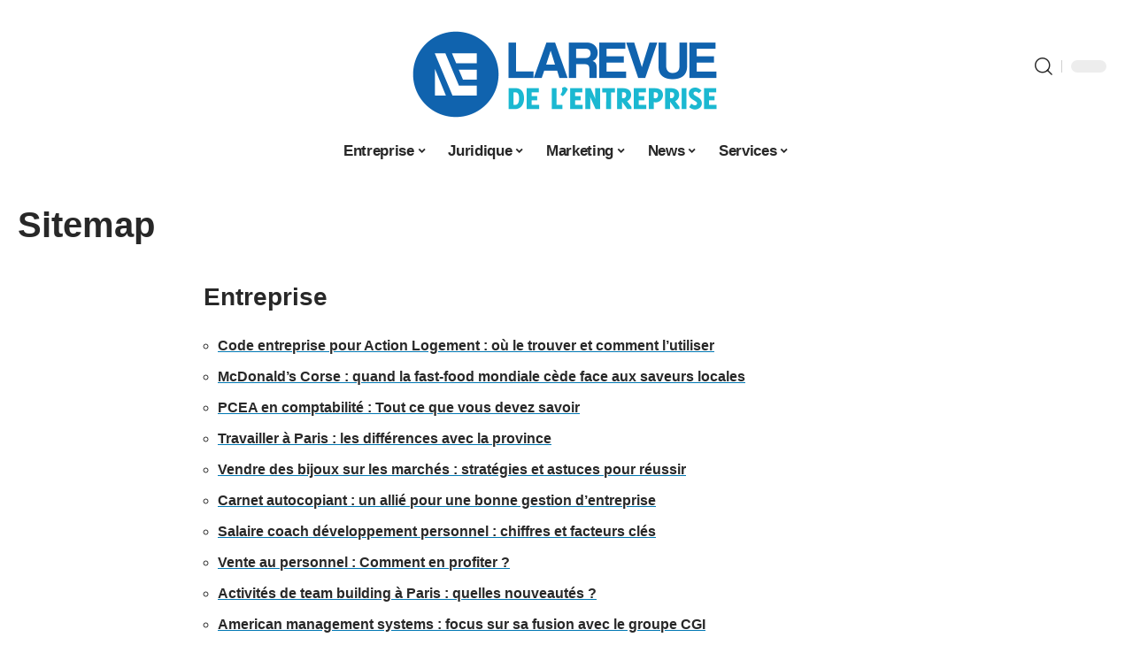

--- FILE ---
content_type: text/html; charset=UTF-8
request_url: https://larevuedelentreprise.com/sitemap/
body_size: 25793
content:
<!DOCTYPE html>
<html lang="fr-FR">
<head><meta charset="UTF-8"><script>if(navigator.userAgent.match(/MSIE|Internet Explorer/i)||navigator.userAgent.match(/Trident\/7\..*?rv:11/i)){var href=document.location.href;if(!href.match(/[?&]nowprocket/)){if(href.indexOf("?")==-1){if(href.indexOf("#")==-1){document.location.href=href+"?nowprocket=1"}else{document.location.href=href.replace("#","?nowprocket=1#")}}else{if(href.indexOf("#")==-1){document.location.href=href+"&nowprocket=1"}else{document.location.href=href.replace("#","&nowprocket=1#")}}}}</script><script>(()=>{class RocketLazyLoadScripts{constructor(){this.v="2.0.4",this.userEvents=["keydown","keyup","mousedown","mouseup","mousemove","mouseover","mouseout","touchmove","touchstart","touchend","touchcancel","wheel","click","dblclick","input"],this.attributeEvents=["onblur","onclick","oncontextmenu","ondblclick","onfocus","onmousedown","onmouseenter","onmouseleave","onmousemove","onmouseout","onmouseover","onmouseup","onmousewheel","onscroll","onsubmit"]}async t(){this.i(),this.o(),/iP(ad|hone)/.test(navigator.userAgent)&&this.h(),this.u(),this.l(this),this.m(),this.k(this),this.p(this),this._(),await Promise.all([this.R(),this.L()]),this.lastBreath=Date.now(),this.S(this),this.P(),this.D(),this.O(),this.M(),await this.C(this.delayedScripts.normal),await this.C(this.delayedScripts.defer),await this.C(this.delayedScripts.async),await this.T(),await this.F(),await this.j(),await this.A(),window.dispatchEvent(new Event("rocket-allScriptsLoaded")),this.everythingLoaded=!0,this.lastTouchEnd&&await new Promise(t=>setTimeout(t,500-Date.now()+this.lastTouchEnd)),this.I(),this.H(),this.U(),this.W()}i(){this.CSPIssue=sessionStorage.getItem("rocketCSPIssue"),document.addEventListener("securitypolicyviolation",t=>{this.CSPIssue||"script-src-elem"!==t.violatedDirective||"data"!==t.blockedURI||(this.CSPIssue=!0,sessionStorage.setItem("rocketCSPIssue",!0))},{isRocket:!0})}o(){window.addEventListener("pageshow",t=>{this.persisted=t.persisted,this.realWindowLoadedFired=!0},{isRocket:!0}),window.addEventListener("pagehide",()=>{this.onFirstUserAction=null},{isRocket:!0})}h(){let t;function e(e){t=e}window.addEventListener("touchstart",e,{isRocket:!0}),window.addEventListener("touchend",function i(o){o.changedTouches[0]&&t.changedTouches[0]&&Math.abs(o.changedTouches[0].pageX-t.changedTouches[0].pageX)<10&&Math.abs(o.changedTouches[0].pageY-t.changedTouches[0].pageY)<10&&o.timeStamp-t.timeStamp<200&&(window.removeEventListener("touchstart",e,{isRocket:!0}),window.removeEventListener("touchend",i,{isRocket:!0}),"INPUT"===o.target.tagName&&"text"===o.target.type||(o.target.dispatchEvent(new TouchEvent("touchend",{target:o.target,bubbles:!0})),o.target.dispatchEvent(new MouseEvent("mouseover",{target:o.target,bubbles:!0})),o.target.dispatchEvent(new PointerEvent("click",{target:o.target,bubbles:!0,cancelable:!0,detail:1,clientX:o.changedTouches[0].clientX,clientY:o.changedTouches[0].clientY})),event.preventDefault()))},{isRocket:!0})}q(t){this.userActionTriggered||("mousemove"!==t.type||this.firstMousemoveIgnored?"keyup"===t.type||"mouseover"===t.type||"mouseout"===t.type||(this.userActionTriggered=!0,this.onFirstUserAction&&this.onFirstUserAction()):this.firstMousemoveIgnored=!0),"click"===t.type&&t.preventDefault(),t.stopPropagation(),t.stopImmediatePropagation(),"touchstart"===this.lastEvent&&"touchend"===t.type&&(this.lastTouchEnd=Date.now()),"click"===t.type&&(this.lastTouchEnd=0),this.lastEvent=t.type,t.composedPath&&t.composedPath()[0].getRootNode()instanceof ShadowRoot&&(t.rocketTarget=t.composedPath()[0]),this.savedUserEvents.push(t)}u(){this.savedUserEvents=[],this.userEventHandler=this.q.bind(this),this.userEvents.forEach(t=>window.addEventListener(t,this.userEventHandler,{passive:!1,isRocket:!0})),document.addEventListener("visibilitychange",this.userEventHandler,{isRocket:!0})}U(){this.userEvents.forEach(t=>window.removeEventListener(t,this.userEventHandler,{passive:!1,isRocket:!0})),document.removeEventListener("visibilitychange",this.userEventHandler,{isRocket:!0}),this.savedUserEvents.forEach(t=>{(t.rocketTarget||t.target).dispatchEvent(new window[t.constructor.name](t.type,t))})}m(){const t="return false",e=Array.from(this.attributeEvents,t=>"data-rocket-"+t),i="["+this.attributeEvents.join("],[")+"]",o="[data-rocket-"+this.attributeEvents.join("],[data-rocket-")+"]",s=(e,i,o)=>{o&&o!==t&&(e.setAttribute("data-rocket-"+i,o),e["rocket"+i]=new Function("event",o),e.setAttribute(i,t))};new MutationObserver(t=>{for(const n of t)"attributes"===n.type&&(n.attributeName.startsWith("data-rocket-")||this.everythingLoaded?n.attributeName.startsWith("data-rocket-")&&this.everythingLoaded&&this.N(n.target,n.attributeName.substring(12)):s(n.target,n.attributeName,n.target.getAttribute(n.attributeName))),"childList"===n.type&&n.addedNodes.forEach(t=>{if(t.nodeType===Node.ELEMENT_NODE)if(this.everythingLoaded)for(const i of[t,...t.querySelectorAll(o)])for(const t of i.getAttributeNames())e.includes(t)&&this.N(i,t.substring(12));else for(const e of[t,...t.querySelectorAll(i)])for(const t of e.getAttributeNames())this.attributeEvents.includes(t)&&s(e,t,e.getAttribute(t))})}).observe(document,{subtree:!0,childList:!0,attributeFilter:[...this.attributeEvents,...e]})}I(){this.attributeEvents.forEach(t=>{document.querySelectorAll("[data-rocket-"+t+"]").forEach(e=>{this.N(e,t)})})}N(t,e){const i=t.getAttribute("data-rocket-"+e);i&&(t.setAttribute(e,i),t.removeAttribute("data-rocket-"+e))}k(t){Object.defineProperty(HTMLElement.prototype,"onclick",{get(){return this.rocketonclick||null},set(e){this.rocketonclick=e,this.setAttribute(t.everythingLoaded?"onclick":"data-rocket-onclick","this.rocketonclick(event)")}})}S(t){function e(e,i){let o=e[i];e[i]=null,Object.defineProperty(e,i,{get:()=>o,set(s){t.everythingLoaded?o=s:e["rocket"+i]=o=s}})}e(document,"onreadystatechange"),e(window,"onload"),e(window,"onpageshow");try{Object.defineProperty(document,"readyState",{get:()=>t.rocketReadyState,set(e){t.rocketReadyState=e},configurable:!0}),document.readyState="loading"}catch(t){console.log("WPRocket DJE readyState conflict, bypassing")}}l(t){this.originalAddEventListener=EventTarget.prototype.addEventListener,this.originalRemoveEventListener=EventTarget.prototype.removeEventListener,this.savedEventListeners=[],EventTarget.prototype.addEventListener=function(e,i,o){o&&o.isRocket||!t.B(e,this)&&!t.userEvents.includes(e)||t.B(e,this)&&!t.userActionTriggered||e.startsWith("rocket-")||t.everythingLoaded?t.originalAddEventListener.call(this,e,i,o):(t.savedEventListeners.push({target:this,remove:!1,type:e,func:i,options:o}),"mouseenter"!==e&&"mouseleave"!==e||t.originalAddEventListener.call(this,e,t.savedUserEvents.push,o))},EventTarget.prototype.removeEventListener=function(e,i,o){o&&o.isRocket||!t.B(e,this)&&!t.userEvents.includes(e)||t.B(e,this)&&!t.userActionTriggered||e.startsWith("rocket-")||t.everythingLoaded?t.originalRemoveEventListener.call(this,e,i,o):t.savedEventListeners.push({target:this,remove:!0,type:e,func:i,options:o})}}J(t,e){this.savedEventListeners=this.savedEventListeners.filter(i=>{let o=i.type,s=i.target||window;return e!==o||t!==s||(this.B(o,s)&&(i.type="rocket-"+o),this.$(i),!1)})}H(){EventTarget.prototype.addEventListener=this.originalAddEventListener,EventTarget.prototype.removeEventListener=this.originalRemoveEventListener,this.savedEventListeners.forEach(t=>this.$(t))}$(t){t.remove?this.originalRemoveEventListener.call(t.target,t.type,t.func,t.options):this.originalAddEventListener.call(t.target,t.type,t.func,t.options)}p(t){let e;function i(e){return t.everythingLoaded?e:e.split(" ").map(t=>"load"===t||t.startsWith("load.")?"rocket-jquery-load":t).join(" ")}function o(o){function s(e){const s=o.fn[e];o.fn[e]=o.fn.init.prototype[e]=function(){return this[0]===window&&t.userActionTriggered&&("string"==typeof arguments[0]||arguments[0]instanceof String?arguments[0]=i(arguments[0]):"object"==typeof arguments[0]&&Object.keys(arguments[0]).forEach(t=>{const e=arguments[0][t];delete arguments[0][t],arguments[0][i(t)]=e})),s.apply(this,arguments),this}}if(o&&o.fn&&!t.allJQueries.includes(o)){const e={DOMContentLoaded:[],"rocket-DOMContentLoaded":[]};for(const t in e)document.addEventListener(t,()=>{e[t].forEach(t=>t())},{isRocket:!0});o.fn.ready=o.fn.init.prototype.ready=function(i){function s(){parseInt(o.fn.jquery)>2?setTimeout(()=>i.bind(document)(o)):i.bind(document)(o)}return"function"==typeof i&&(t.realDomReadyFired?!t.userActionTriggered||t.fauxDomReadyFired?s():e["rocket-DOMContentLoaded"].push(s):e.DOMContentLoaded.push(s)),o([])},s("on"),s("one"),s("off"),t.allJQueries.push(o)}e=o}t.allJQueries=[],o(window.jQuery),Object.defineProperty(window,"jQuery",{get:()=>e,set(t){o(t)}})}P(){const t=new Map;document.write=document.writeln=function(e){const i=document.currentScript,o=document.createRange(),s=i.parentElement;let n=t.get(i);void 0===n&&(n=i.nextSibling,t.set(i,n));const c=document.createDocumentFragment();o.setStart(c,0),c.appendChild(o.createContextualFragment(e)),s.insertBefore(c,n)}}async R(){return new Promise(t=>{this.userActionTriggered?t():this.onFirstUserAction=t})}async L(){return new Promise(t=>{document.addEventListener("DOMContentLoaded",()=>{this.realDomReadyFired=!0,t()},{isRocket:!0})})}async j(){return this.realWindowLoadedFired?Promise.resolve():new Promise(t=>{window.addEventListener("load",t,{isRocket:!0})})}M(){this.pendingScripts=[];this.scriptsMutationObserver=new MutationObserver(t=>{for(const e of t)e.addedNodes.forEach(t=>{"SCRIPT"!==t.tagName||t.noModule||t.isWPRocket||this.pendingScripts.push({script:t,promise:new Promise(e=>{const i=()=>{const i=this.pendingScripts.findIndex(e=>e.script===t);i>=0&&this.pendingScripts.splice(i,1),e()};t.addEventListener("load",i,{isRocket:!0}),t.addEventListener("error",i,{isRocket:!0}),setTimeout(i,1e3)})})})}),this.scriptsMutationObserver.observe(document,{childList:!0,subtree:!0})}async F(){await this.X(),this.pendingScripts.length?(await this.pendingScripts[0].promise,await this.F()):this.scriptsMutationObserver.disconnect()}D(){this.delayedScripts={normal:[],async:[],defer:[]},document.querySelectorAll("script[type$=rocketlazyloadscript]").forEach(t=>{t.hasAttribute("data-rocket-src")?t.hasAttribute("async")&&!1!==t.async?this.delayedScripts.async.push(t):t.hasAttribute("defer")&&!1!==t.defer||"module"===t.getAttribute("data-rocket-type")?this.delayedScripts.defer.push(t):this.delayedScripts.normal.push(t):this.delayedScripts.normal.push(t)})}async _(){await this.L();let t=[];document.querySelectorAll("script[type$=rocketlazyloadscript][data-rocket-src]").forEach(e=>{let i=e.getAttribute("data-rocket-src");if(i&&!i.startsWith("data:")){i.startsWith("//")&&(i=location.protocol+i);try{const o=new URL(i).origin;o!==location.origin&&t.push({src:o,crossOrigin:e.crossOrigin||"module"===e.getAttribute("data-rocket-type")})}catch(t){}}}),t=[...new Map(t.map(t=>[JSON.stringify(t),t])).values()],this.Y(t,"preconnect")}async G(t){if(await this.K(),!0!==t.noModule||!("noModule"in HTMLScriptElement.prototype))return new Promise(e=>{let i;function o(){(i||t).setAttribute("data-rocket-status","executed"),e()}try{if(navigator.userAgent.includes("Firefox/")||""===navigator.vendor||this.CSPIssue)i=document.createElement("script"),[...t.attributes].forEach(t=>{let e=t.nodeName;"type"!==e&&("data-rocket-type"===e&&(e="type"),"data-rocket-src"===e&&(e="src"),i.setAttribute(e,t.nodeValue))}),t.text&&(i.text=t.text),t.nonce&&(i.nonce=t.nonce),i.hasAttribute("src")?(i.addEventListener("load",o,{isRocket:!0}),i.addEventListener("error",()=>{i.setAttribute("data-rocket-status","failed-network"),e()},{isRocket:!0}),setTimeout(()=>{i.isConnected||e()},1)):(i.text=t.text,o()),i.isWPRocket=!0,t.parentNode.replaceChild(i,t);else{const i=t.getAttribute("data-rocket-type"),s=t.getAttribute("data-rocket-src");i?(t.type=i,t.removeAttribute("data-rocket-type")):t.removeAttribute("type"),t.addEventListener("load",o,{isRocket:!0}),t.addEventListener("error",i=>{this.CSPIssue&&i.target.src.startsWith("data:")?(console.log("WPRocket: CSP fallback activated"),t.removeAttribute("src"),this.G(t).then(e)):(t.setAttribute("data-rocket-status","failed-network"),e())},{isRocket:!0}),s?(t.fetchPriority="high",t.removeAttribute("data-rocket-src"),t.src=s):t.src="data:text/javascript;base64,"+window.btoa(unescape(encodeURIComponent(t.text)))}}catch(i){t.setAttribute("data-rocket-status","failed-transform"),e()}});t.setAttribute("data-rocket-status","skipped")}async C(t){const e=t.shift();return e?(e.isConnected&&await this.G(e),this.C(t)):Promise.resolve()}O(){this.Y([...this.delayedScripts.normal,...this.delayedScripts.defer,...this.delayedScripts.async],"preload")}Y(t,e){this.trash=this.trash||[];let i=!0;var o=document.createDocumentFragment();t.forEach(t=>{const s=t.getAttribute&&t.getAttribute("data-rocket-src")||t.src;if(s&&!s.startsWith("data:")){const n=document.createElement("link");n.href=s,n.rel=e,"preconnect"!==e&&(n.as="script",n.fetchPriority=i?"high":"low"),t.getAttribute&&"module"===t.getAttribute("data-rocket-type")&&(n.crossOrigin=!0),t.crossOrigin&&(n.crossOrigin=t.crossOrigin),t.integrity&&(n.integrity=t.integrity),t.nonce&&(n.nonce=t.nonce),o.appendChild(n),this.trash.push(n),i=!1}}),document.head.appendChild(o)}W(){this.trash.forEach(t=>t.remove())}async T(){try{document.readyState="interactive"}catch(t){}this.fauxDomReadyFired=!0;try{await this.K(),this.J(document,"readystatechange"),document.dispatchEvent(new Event("rocket-readystatechange")),await this.K(),document.rocketonreadystatechange&&document.rocketonreadystatechange(),await this.K(),this.J(document,"DOMContentLoaded"),document.dispatchEvent(new Event("rocket-DOMContentLoaded")),await this.K(),this.J(window,"DOMContentLoaded"),window.dispatchEvent(new Event("rocket-DOMContentLoaded"))}catch(t){console.error(t)}}async A(){try{document.readyState="complete"}catch(t){}try{await this.K(),this.J(document,"readystatechange"),document.dispatchEvent(new Event("rocket-readystatechange")),await this.K(),document.rocketonreadystatechange&&document.rocketonreadystatechange(),await this.K(),this.J(window,"load"),window.dispatchEvent(new Event("rocket-load")),await this.K(),window.rocketonload&&window.rocketonload(),await this.K(),this.allJQueries.forEach(t=>t(window).trigger("rocket-jquery-load")),await this.K(),this.J(window,"pageshow");const t=new Event("rocket-pageshow");t.persisted=this.persisted,window.dispatchEvent(t),await this.K(),window.rocketonpageshow&&window.rocketonpageshow({persisted:this.persisted})}catch(t){console.error(t)}}async K(){Date.now()-this.lastBreath>45&&(await this.X(),this.lastBreath=Date.now())}async X(){return document.hidden?new Promise(t=>setTimeout(t)):new Promise(t=>requestAnimationFrame(t))}B(t,e){return e===document&&"readystatechange"===t||(e===document&&"DOMContentLoaded"===t||(e===window&&"DOMContentLoaded"===t||(e===window&&"load"===t||e===window&&"pageshow"===t)))}static run(){(new RocketLazyLoadScripts).t()}}RocketLazyLoadScripts.run()})();</script>
    
    <meta http-equiv="X-UA-Compatible" content="IE=edge">
    <meta name="viewport" content="width=device-width, initial-scale=1">
    <link rel="profile" href="https://gmpg.org/xfn/11">
	<meta name='robots' content='index, follow, max-image-preview:large, max-snippet:-1, max-video-preview:-1' />
            <link rel="apple-touch-icon" href="https://larevuedelentreprise.com/wp-content/uploads/larevuedelentreprise.com-512x512_2-1.png"/>
		            <meta name="msapplication-TileColor" content="#ffffff">
            <meta name="msapplication-TileImage" content="https://larevuedelentreprise.com/wp-content/uploads/larevuedelentreprise.com-512x512_2-1.png"/>
		<meta http-equiv="Content-Security-Policy" content="upgrade-insecure-requests">

	<!-- This site is optimized with the Yoast SEO plugin v26.8 - https://yoast.com/product/yoast-seo-wordpress/ -->
	<title>Sitemap - La Revue de l’Entreprise</title><link rel="preload" data-rocket-preload as="image" href="https://larevuedelentreprise.com/wp-content/uploads/larevuedelentreprise.com-800x400-2.png" imagesrcset="https://larevuedelentreprise.com/wp-content/uploads/larevuedelentreprise.com-800x400-2.png 1x,https://larevuedelentreprise.com/wp-content/uploads/larevuedelentreprise.com-800x400-2.png 2x" imagesizes="" fetchpriority="high">
	<link rel="canonical" href="https://larevuedelentreprise.com/sitemap/" />
	<meta property="og:locale" content="fr_FR" />
	<meta property="og:type" content="article" />
	<meta property="og:title" content="Sitemap - La Revue de l’Entreprise" />
	<meta property="og:description" content="Entreprise Code entreprise pour Action Logement : où le trouver et comment l’utiliser McDonald’s Corse : quand la fast-food mondiale cède face aux saveurs locales PCEA en comptabilité : Tout ce que vous devez savoir Travailler à Paris : les différences avec la province Vendre des bijoux sur les marchés : stratégies et astuces pour [&hellip;]" />
	<meta property="og:url" content="https://larevuedelentreprise.com/sitemap/" />
	<meta property="og:site_name" content="La Revue de l’Entreprise" />
	<meta property="article:modified_time" content="2025-09-17T08:54:13+00:00" />
	<meta name="twitter:card" content="summary_large_image" />
	<meta name="twitter:label1" content="Durée de lecture estimée" />
	<meta name="twitter:data1" content="4 minutes" />
	<script type="application/ld+json" class="yoast-schema-graph">{"@context":"https://schema.org","@graph":[{"@type":"WebPage","@id":"https://larevuedelentreprise.com/sitemap/","url":"https://larevuedelentreprise.com/sitemap/","name":"Sitemap - La Revue de l’Entreprise","isPartOf":{"@id":"https://larevuedelentreprise.com/#website"},"datePublished":"2023-03-07T03:56:51+00:00","dateModified":"2025-09-17T08:54:13+00:00","breadcrumb":{"@id":"https://larevuedelentreprise.com/sitemap/#breadcrumb"},"inLanguage":"fr-FR","potentialAction":[{"@type":"ReadAction","target":["https://larevuedelentreprise.com/sitemap/"]}]},{"@type":"BreadcrumbList","@id":"https://larevuedelentreprise.com/sitemap/#breadcrumb","itemListElement":[{"@type":"ListItem","position":1,"name":"Accueil","item":"https://larevuedelentreprise.com/"},{"@type":"ListItem","position":2,"name":"Sitemap"}]},{"@type":"WebSite","@id":"https://larevuedelentreprise.com/#website","url":"https://larevuedelentreprise.com/","name":"La Revue de l’Entreprise","description":"Conseils pour dirigeants ambitieux","potentialAction":[{"@type":"SearchAction","target":{"@type":"EntryPoint","urlTemplate":"https://larevuedelentreprise.com/?s={search_term_string}"},"query-input":{"@type":"PropertyValueSpecification","valueRequired":true,"valueName":"search_term_string"}}],"inLanguage":"fr-FR"}]}</script>
	<!-- / Yoast SEO plugin. -->


<link rel="alternate" type="application/rss+xml" title="La Revue de l’Entreprise &raquo; Flux" href="https://larevuedelentreprise.com/feed/" />
<link rel="alternate" title="oEmbed (JSON)" type="application/json+oembed" href="https://larevuedelentreprise.com/wp-json/oembed/1.0/embed?url=https%3A%2F%2Flarevuedelentreprise.com%2Fsitemap%2F" />
<link rel="alternate" title="oEmbed (XML)" type="text/xml+oembed" href="https://larevuedelentreprise.com/wp-json/oembed/1.0/embed?url=https%3A%2F%2Flarevuedelentreprise.com%2Fsitemap%2F&#038;format=xml" />
<style id='wp-img-auto-sizes-contain-inline-css'>
img:is([sizes=auto i],[sizes^="auto," i]){contain-intrinsic-size:3000px 1500px}
/*# sourceURL=wp-img-auto-sizes-contain-inline-css */
</style>
<link data-minify="1" rel='stylesheet' id='global-tweaks-css' href='https://larevuedelentreprise.com/wp-content/cache/min/1/wp-content/plugins/zz-awp-optimize/assets/css/global-tweaks.css?ver=1769202119' media='all' />
<link data-minify="1" rel='stylesheet' id='theme-tweaks-css' href='https://larevuedelentreprise.com/wp-content/cache/min/1/wp-content/plugins/zz-awp-optimize/inc/themes/foxiz/assets/css/tweaks.css?ver=1769202119' media='all' />
<link data-minify="1" rel='stylesheet' id='font-system-css' href='https://larevuedelentreprise.com/wp-content/cache/min/1/wp-content/plugins/zz-awp-optimize/assets/css/font-system.css?ver=1769202119' media='all' />
<style id='wp-emoji-styles-inline-css'>

	img.wp-smiley, img.emoji {
		display: inline !important;
		border: none !important;
		box-shadow: none !important;
		height: 1em !important;
		width: 1em !important;
		margin: 0 0.07em !important;
		vertical-align: -0.1em !important;
		background: none !important;
		padding: 0 !important;
	}
/*# sourceURL=wp-emoji-styles-inline-css */
</style>
<link data-minify="1" rel='stylesheet' id='foxiz-main-css' href='https://larevuedelentreprise.com/wp-content/cache/min/1/wp-content/themes/foxiz/assets/css/main.css?ver=1769202119' media='all' />
<link data-minify="1" rel='stylesheet' id='foxiz-print-css' href='https://larevuedelentreprise.com/wp-content/cache/min/1/wp-content/themes/foxiz/assets/css/print.css?ver=1769202119' media='all' />
<link rel='stylesheet' id='foxiz-style-css' href='https://larevuedelentreprise.com/wp-content/themes/foxiz-child-034/style.css?ver=1.8.1' media='all' />
<style id='foxiz-style-inline-css'>
:root {--g-color :#0077B3;--g-color-90 :#0077B3e6;}[data-theme="dark"].is-hd-4 {--nav-bg: #191c20;--nav-bg-from: #191c20;--nav-bg-to: #191c20;}[data-theme="dark"].is-hd-5, [data-theme="dark"].is-hd-5:not(.sticky-on) {--nav-bg: #191c20;--nav-bg-from: #191c20;--nav-bg-to: #191c20;}:root {--max-width-wo-sb : 860px;--hyperlink-line-color :var(--g-color);}.search-header:before { background-repeat : no-repeat;background-size : cover;background-attachment : scroll;background-position : center center;}[data-theme="dark"] .search-header:before { background-repeat : no-repeat;background-size : cover;background-attachment : scroll;background-position : center center;}.footer-has-bg { background-color : #88888812;}#amp-mobile-version-switcher { display: none; }
/*# sourceURL=foxiz-style-inline-css */
</style>
<link data-minify="1" rel='stylesheet' id='foxiz-parent-css' href='https://larevuedelentreprise.com/wp-content/cache/min/1/wp-content/themes/foxiz/style.css?ver=1769202119' media='all' />
<link rel='stylesheet' id='foxiz-child-css' href='https://larevuedelentreprise.com/wp-content/themes/foxiz-child-034/style.css?ver=1765997005' media='all' />
<link data-minify="1" rel='stylesheet' id='foxiz-theme034-color-css' href='https://larevuedelentreprise.com/wp-content/cache/min/1/wp-content/themes/foxiz-child-034/style-theme034-color.css?ver=1769202119' media='all' />
<link data-minify="1" rel='stylesheet' id='foxiz-theme034-general-css' href='https://larevuedelentreprise.com/wp-content/cache/min/1/wp-content/themes/foxiz-child-034/style-theme034-general.css?ver=1769202119' media='all' />
<link data-minify="1" rel='stylesheet' id='foxiz-theme034-css' href='https://larevuedelentreprise.com/wp-content/cache/min/1/wp-content/themes/foxiz-child-034/style-theme034.css?ver=1769202119' media='all' />
<link data-minify="1" rel='stylesheet' id='foxiz-contact-css' href='https://larevuedelentreprise.com/wp-content/cache/min/1/wp-content/themes/foxiz-child-034/style-contact.css?ver=1769202119' media='all' />
<link data-minify="1" rel='stylesheet' id='foxiz-custom-css' href='https://larevuedelentreprise.com/wp-content/cache/min/1/wp-content/themes/foxiz-child-034/style-custom.css?ver=1769202119' media='all' />
<style id='rocket-lazyload-inline-css'>
.rll-youtube-player{position:relative;padding-bottom:56.23%;height:0;overflow:hidden;max-width:100%;}.rll-youtube-player:focus-within{outline: 2px solid currentColor;outline-offset: 5px;}.rll-youtube-player iframe{position:absolute;top:0;left:0;width:100%;height:100%;z-index:100;background:0 0}.rll-youtube-player img{bottom:0;display:block;left:0;margin:auto;max-width:100%;width:100%;position:absolute;right:0;top:0;border:none;height:auto;-webkit-transition:.4s all;-moz-transition:.4s all;transition:.4s all}.rll-youtube-player img:hover{-webkit-filter:brightness(75%)}.rll-youtube-player .play{height:100%;width:100%;left:0;top:0;position:absolute;background:var(--wpr-bg-d27bee4f-2950-4754-989f-d0961e0f9cf9) no-repeat center;background-color: transparent !important;cursor:pointer;border:none;}.wp-embed-responsive .wp-has-aspect-ratio .rll-youtube-player{position:absolute;padding-bottom:0;width:100%;height:100%;top:0;bottom:0;left:0;right:0}
/*# sourceURL=rocket-lazyload-inline-css */
</style>
<script src="https://larevuedelentreprise.com/wp-includes/js/jquery/jquery.min.js?ver=3.7.1" id="jquery-core-js" data-rocket-defer defer></script>
<script src="https://larevuedelentreprise.com/wp-includes/js/jquery/jquery-migrate.min.js?ver=3.4.1" id="jquery-migrate-js" data-rocket-defer defer></script>
<link rel="https://api.w.org/" href="https://larevuedelentreprise.com/wp-json/" /><link rel="alternate" title="JSON" type="application/json" href="https://larevuedelentreprise.com/wp-json/wp/v2/pages/1206" /><meta name="generator" content="WordPress 6.9" />
<link rel='shortlink' href='https://larevuedelentreprise.com/?p=1206' />
<link rel="EditURI" type="application/rsd+xml" title="RSD" href="https://larevuedelentreprise.com/send.php?rsd" />
<!-- Google tag (gtag.js) -->
<script type="rocketlazyloadscript" async data-rocket-src="https://www.googletagmanager.com/gtag/js?id=G-HKSNSFRM2P"></script>
<script type="rocketlazyloadscript">
  window.dataLayer = window.dataLayer || [];
  function gtag(){dataLayer.push(arguments);}
  gtag('js', new Date());

  gtag('config', 'G-HKSNSFRM2P');
</script>
<link rel="icon" type="image/png" href="/wp-content/uploads/fbrfg/favicon-96x96.png" sizes="96x96" />
<link rel="icon" type="image/svg+xml" href="/wp-content/uploads/fbrfg/favicon.svg" />
<link rel="shortcut icon" href="/wp-content/uploads/fbrfg/favicon.ico" />
<link rel="apple-touch-icon" sizes="180x180" href="/wp-content/uploads/fbrfg/apple-touch-icon.png" />
<link rel="manifest" href="/wp-content/uploads/fbrfg/site.webmanifest" /><style>
        .elementor-widget-sidebar {
            position: sticky !important;
            top: 20px !important;
        }
    </style><meta name="generator" content="Elementor 3.34.2; features: e_font_icon_svg, additional_custom_breakpoints; settings: css_print_method-external, google_font-enabled, font_display-swap">
			<style>
				.e-con.e-parent:nth-of-type(n+4):not(.e-lazyloaded):not(.e-no-lazyload),
				.e-con.e-parent:nth-of-type(n+4):not(.e-lazyloaded):not(.e-no-lazyload) * {
					background-image: none !important;
				}
				@media screen and (max-height: 1024px) {
					.e-con.e-parent:nth-of-type(n+3):not(.e-lazyloaded):not(.e-no-lazyload),
					.e-con.e-parent:nth-of-type(n+3):not(.e-lazyloaded):not(.e-no-lazyload) * {
						background-image: none !important;
					}
				}
				@media screen and (max-height: 640px) {
					.e-con.e-parent:nth-of-type(n+2):not(.e-lazyloaded):not(.e-no-lazyload),
					.e-con.e-parent:nth-of-type(n+2):not(.e-lazyloaded):not(.e-no-lazyload) * {
						background-image: none !important;
					}
				}
			</style>
			<noscript><style id="rocket-lazyload-nojs-css">.rll-youtube-player, [data-lazy-src]{display:none !important;}</style></noscript><style id="rocket-lazyrender-inline-css">[data-wpr-lazyrender] {content-visibility: auto;}</style><style id="wpr-lazyload-bg-container"></style><style id="wpr-lazyload-bg-exclusion"></style>
<noscript>
<style id="wpr-lazyload-bg-nostyle">.rll-youtube-player .play{--wpr-bg-d27bee4f-2950-4754-989f-d0961e0f9cf9: url('https://larevuedelentreprise.com/wp-content/plugins/wp-rocket/assets/img/youtube.png');}</style>
</noscript>
<script type="application/javascript">const rocket_pairs = [{"selector":".rll-youtube-player .play","style":".rll-youtube-player .play{--wpr-bg-d27bee4f-2950-4754-989f-d0961e0f9cf9: url('https:\/\/larevuedelentreprise.com\/wp-content\/plugins\/wp-rocket\/assets\/img\/youtube.png');}","hash":"d27bee4f-2950-4754-989f-d0961e0f9cf9","url":"https:\/\/larevuedelentreprise.com\/wp-content\/plugins\/wp-rocket\/assets\/img\/youtube.png"}]; const rocket_excluded_pairs = [];</script><meta name="generator" content="WP Rocket 3.20.3" data-wpr-features="wpr_lazyload_css_bg_img wpr_delay_js wpr_defer_js wpr_minify_js wpr_lazyload_images wpr_lazyload_iframes wpr_automatic_lazy_rendering wpr_oci wpr_image_dimensions wpr_cache_webp wpr_minify_css wpr_desktop" /></head>
<body data-rsssl=1 class="wp-singular page-template-default page page-id-1206 wp-embed-responsive wp-theme-foxiz wp-child-theme-foxiz-child-034 elementor-default elementor-kit-5322 menu-ani-1 hover-ani-1 is-rm-1 is-hd-5 is-backtop none-m-backtop is-mstick is-smart-sticky" data-theme="default">
<div  class="site-outer">
	        <header  id="site-header" class="header-wrap rb-section header-5 header-fw style-none has-quick-menu">
			            <div  class="logo-sec">
                <div class="logo-sec-inner rb-container edge-padding">
                    <div class="logo-sec-left">
						                    </div>
                    <div class="logo-sec-center">        <div class="logo-wrap is-image-logo site-branding">
            <a href="https://larevuedelentreprise.com/" class="logo" title="La Revue de l’Entreprise">
				<img fetchpriority="high" width="800" height="400" class="logo-default" data-mode="default" src="https://larevuedelentreprise.com/wp-content/uploads/larevuedelentreprise.com-800x400-2.png" srcset="https://larevuedelentreprise.com/wp-content/uploads/larevuedelentreprise.com-800x400-2.png 1x,https://larevuedelentreprise.com/wp-content/uploads/larevuedelentreprise.com-800x400-2.png 2x" alt="La Revue de l’Entreprise" decoding="async" loading="eager"><img width="800" height="400" class="logo-dark" data-mode="dark" src="https://larevuedelentreprise.com/wp-content/uploads/larevuedelentreprise.com-800x400-2.png" srcset="https://larevuedelentreprise.com/wp-content/uploads/larevuedelentreprise.com-800x400-2.png 1x,https://larevuedelentreprise.com/wp-content/uploads/larevuedelentreprise.com-800x400-2.png 2x" alt="La Revue de l’Entreprise" decoding="async" loading="eager">            </a>
        </div>
		</div>
                    <div class="logo-sec-right">
                        <div class="navbar-right">
							        <div class="wnav-holder w-header-search header-dropdown-outer">
            <a href="#" data-title="Recherche" class="icon-holder header-element search-btn search-trigger" aria-label="search">
				<i class="rbi rbi-search wnav-icon" aria-hidden="true"></i>				            </a>
			                <div class="header-dropdown">
                    <div class="header-search-form">
						        <form method="get" action="https://larevuedelentreprise.com/" class="rb-search-form">
            <div class="search-form-inner">
				                    <span class="search-icon"><i class="rbi rbi-search" aria-hidden="true"></i></span>
				                <span class="search-text"><input type="text" class="field" placeholder="Votre recherche..." value="" name="s"/></span>
                <span class="rb-search-submit"><input type="submit" value="Recherche"/>                        <i class="rbi rbi-cright" aria-hidden="true"></i></span>
            </div>
        </form>
							                    </div>
                </div>
			        </div>
		        <div class="dark-mode-toggle-wrap">
            <div class="dark-mode-toggle">
                <span class="dark-mode-slide">
                    <i class="dark-mode-slide-btn mode-icon-dark" data-title="Mode lumière"><svg class="svg-icon svg-mode-dark" aria-hidden="true" role="img" focusable="false" xmlns="http://www.w3.org/2000/svg" viewBox="0 0 512 512"><path fill="currentColor" d="M507.681,209.011c-1.297-6.991-7.324-12.111-14.433-12.262c-7.104-0.122-13.347,4.711-14.936,11.643 c-15.26,66.497-73.643,112.94-141.978,112.94c-80.321,0-145.667-65.346-145.667-145.666c0-68.335,46.443-126.718,112.942-141.976 c6.93-1.59,11.791-7.826,11.643-14.934c-0.149-7.108-5.269-13.136-12.259-14.434C287.546,1.454,271.735,0,256,0 C187.62,0,123.333,26.629,74.98,74.981C26.628,123.333,0,187.62,0,256s26.628,132.667,74.98,181.019 C123.333,485.371,187.62,512,256,512s132.667-26.629,181.02-74.981C485.372,388.667,512,324.38,512,256 C512,240.278,510.546,224.469,507.681,209.011z" /></svg></i>
                    <i class="dark-mode-slide-btn mode-icon-default" data-title="Mode sombre"><svg class="svg-icon svg-mode-light" aria-hidden="true" role="img" focusable="false" xmlns="http://www.w3.org/2000/svg" viewBox="0 0 232.447 232.447"><path fill="currentColor" d="M116.211,194.8c-4.143,0-7.5,3.357-7.5,7.5v22.643c0,4.143,3.357,7.5,7.5,7.5s7.5-3.357,7.5-7.5V202.3 C123.711,198.157,120.354,194.8,116.211,194.8z" /><path fill="currentColor" d="M116.211,37.645c4.143,0,7.5-3.357,7.5-7.5V7.505c0-4.143-3.357-7.5-7.5-7.5s-7.5,3.357-7.5,7.5v22.641 C108.711,34.288,112.068,37.645,116.211,37.645z" /><path fill="currentColor" d="M50.054,171.78l-16.016,16.008c-2.93,2.929-2.931,7.677-0.003,10.606c1.465,1.466,3.385,2.198,5.305,2.198 c1.919,0,3.838-0.731,5.302-2.195l16.016-16.008c2.93-2.929,2.931-7.677,0.003-10.606C57.731,168.852,52.982,168.851,50.054,171.78 z" /><path fill="currentColor" d="M177.083,62.852c1.919,0,3.838-0.731,5.302-2.195L198.4,44.649c2.93-2.929,2.931-7.677,0.003-10.606 c-2.93-2.932-7.679-2.931-10.607-0.003l-16.016,16.008c-2.93,2.929-2.931,7.677-0.003,10.607 C173.243,62.12,175.163,62.852,177.083,62.852z" /><path fill="currentColor" d="M37.645,116.224c0-4.143-3.357-7.5-7.5-7.5H7.5c-4.143,0-7.5,3.357-7.5,7.5s3.357,7.5,7.5,7.5h22.645 C34.287,123.724,37.645,120.366,37.645,116.224z" /><path fill="currentColor" d="M224.947,108.724h-22.652c-4.143,0-7.5,3.357-7.5,7.5s3.357,7.5,7.5,7.5h22.652c4.143,0,7.5-3.357,7.5-7.5 S229.09,108.724,224.947,108.724z" /><path fill="currentColor" d="M50.052,60.655c1.465,1.465,3.384,2.197,5.304,2.197c1.919,0,3.839-0.732,5.303-2.196c2.93-2.929,2.93-7.678,0.001-10.606 L44.652,34.042c-2.93-2.93-7.679-2.929-10.606-0.001c-2.93,2.929-2.93,7.678-0.001,10.606L50.052,60.655z" /><path fill="currentColor" d="M182.395,171.782c-2.93-2.929-7.679-2.93-10.606-0.001c-2.93,2.929-2.93,7.678-0.001,10.607l16.007,16.008 c1.465,1.465,3.384,2.197,5.304,2.197c1.919,0,3.839-0.732,5.303-2.196c2.93-2.929,2.93-7.678,0.001-10.607L182.395,171.782z" /><path fill="currentColor" d="M116.22,48.7c-37.232,0-67.523,30.291-67.523,67.523s30.291,67.523,67.523,67.523s67.522-30.291,67.522-67.523 S153.452,48.7,116.22,48.7z M116.22,168.747c-28.962,0-52.523-23.561-52.523-52.523S87.258,63.7,116.22,63.7 c28.961,0,52.522,23.562,52.522,52.523S145.181,168.747,116.22,168.747z" /></svg></i>
                </span>
            </div>
        </div>
		                        </div>
                    </div>
                </div>
            </div>
            <div id="navbar-outer" class="navbar-outer">
                <div id="sticky-holder" class="sticky-holder">
                    <div class="navbar-wrap">
                        <div class="rb-container edge-padding">
                            <div class="navbar-inner">
                                <div class="navbar-center">
									        <nav id="site-navigation" class="main-menu-wrap" aria-label="main menu"><ul id="menu-main-1" class="main-menu rb-menu large-menu" itemscope itemtype="https://www.schema.org/SiteNavigationElement"><li class="menu-item menu-item-type-taxonomy menu-item-object-category menu-item-43 menu-item-has-children menu-has-child-mega is-child-wide"><a href="https://larevuedelentreprise.com/business/"><span>Entreprise</span></a><div class="mega-dropdown is-mega-category"><div class="rb-container edge-padding"><div class="mega-dropdown-inner"><div class="mega-header mega-header-fw"><span class="h4">Entreprise</span><a class="mega-link is-meta" href="https://larevuedelentreprise.com/business/"><span>Show More</span><i class="rbi rbi-cright" aria-hidden="true"></i></a></div><div id="mega-listing-43" class="block-wrap block-small block-grid block-grid-small-1 rb-columns rb-col-5 is-gap-10"><div class="block-inner">        <div class="p-wrap p-grid p-grid-small-1" data-pid="438">
	            <div class="feat-holder overlay-text">
				        <div class="p-featured">
			        <a class="p-flink" href="https://larevuedelentreprise.com/numero-siren-et-siret-differences/" title="Numéro Siren et Siret : différences ?">
			<img width="330" height="165" src="data:image/svg+xml,%3Csvg%20xmlns='http://www.w3.org/2000/svg'%20viewBox='0%200%20330%20165'%3E%3C/svg%3E" class="featured-img wp-post-image" alt="Numero Siren et Siret différences" decoding="async" data-lazy-srcset="https://larevuedelentreprise.com/wp-content/uploads/Numero-Siren-et-Siret-differences.jpg.webp 800w,https://larevuedelentreprise.com/wp-content/uploads/Numero-Siren-et-Siret-differences-300x150.jpg.webp 300w,https://larevuedelentreprise.com/wp-content/uploads/Numero-Siren-et-Siret-differences-768x384.jpg.webp 768w,https://larevuedelentreprise.com/wp-content/uploads/Numero-Siren-et-Siret-differences-585x293.jpg.webp 585w" data-lazy-sizes="auto, (max-width: 330px) 100vw, 330px" data-lazy-src="https://larevuedelentreprise.com/wp-content/uploads/Numero-Siren-et-Siret-differences.jpg.webp" /><noscript><img loading="lazy" width="330" height="165" src="https://larevuedelentreprise.com/wp-content/uploads/Numero-Siren-et-Siret-differences.jpg.webp" class="featured-img wp-post-image" alt="Numero Siren et Siret différences" loading="lazy" decoding="async" srcset="https://larevuedelentreprise.com/wp-content/uploads/Numero-Siren-et-Siret-differences.jpg.webp 800w,https://larevuedelentreprise.com/wp-content/uploads/Numero-Siren-et-Siret-differences-300x150.jpg.webp 300w,https://larevuedelentreprise.com/wp-content/uploads/Numero-Siren-et-Siret-differences-768x384.jpg.webp 768w,https://larevuedelentreprise.com/wp-content/uploads/Numero-Siren-et-Siret-differences-585x293.jpg.webp 585w" sizes="auto, (max-width: 330px) 100vw, 330px" /></noscript>        </a>
		        </div>
	            </div>
		        <div class="p-content">
			<span class="entry-title h4">        <a class="p-url" href="https://larevuedelentreprise.com/numero-siren-et-siret-differences/" rel="bookmark">Numéro Siren et Siret : différences ?</a></span>            <div class="p-meta">
                <div class="meta-inner is-meta">
					<span class="meta-el meta-update">
		            <time class="date date-updated" title="2026-01-22T15:16:11+01:00">22 janvier 2026</time>
		        </span>
		                </div>
				            </div>
		        </div>
		        </div>
	        <div class="p-wrap p-grid p-grid-small-1" data-pid="804">
	            <div class="feat-holder overlay-text">
				        <div class="p-featured">
			        <a class="p-flink" href="https://larevuedelentreprise.com/matmut-assurance-les-colocataires-peuvent-etre-une-source-de-stress/" title="Matmut Assurance : les colocataires peuvent être une source de stress">
			<img width="330" height="220" src="data:image/svg+xml,%3Csvg%20xmlns='http://www.w3.org/2000/svg'%20viewBox='0%200%20330%20220'%3E%3C/svg%3E" class="featured-img wp-post-image" alt="Matmut Assurance" decoding="async" data-lazy-srcset="https://larevuedelentreprise.com/wp-content/uploads/colocation-001.jpg.webp 1200w,https://larevuedelentreprise.com/wp-content/uploads/colocation-001-300x200.jpg.webp 300w,https://larevuedelentreprise.com/wp-content/uploads/colocation-001-1024x683.jpg.webp 1024w,https://larevuedelentreprise.com/wp-content/uploads/colocation-001-768x512.jpg.webp 768w,https://larevuedelentreprise.com/wp-content/uploads/colocation-001-1170x780.jpg.webp 1170w,https://larevuedelentreprise.com/wp-content/uploads/colocation-001-585x390.jpg.webp 585w,https://larevuedelentreprise.com/wp-content/uploads/colocation-001-263x175.jpg.webp 263w" data-lazy-sizes="auto, (max-width: 330px) 100vw, 330px" data-lazy-src="https://larevuedelentreprise.com/wp-content/uploads/colocation-001.jpg.webp" /><noscript><img loading="lazy" width="330" height="220" src="https://larevuedelentreprise.com/wp-content/uploads/colocation-001.jpg.webp" class="featured-img wp-post-image" alt="Matmut Assurance" loading="lazy" decoding="async" srcset="https://larevuedelentreprise.com/wp-content/uploads/colocation-001.jpg.webp 1200w,https://larevuedelentreprise.com/wp-content/uploads/colocation-001-300x200.jpg.webp 300w,https://larevuedelentreprise.com/wp-content/uploads/colocation-001-1024x683.jpg.webp 1024w,https://larevuedelentreprise.com/wp-content/uploads/colocation-001-768x512.jpg.webp 768w,https://larevuedelentreprise.com/wp-content/uploads/colocation-001-1170x780.jpg.webp 1170w,https://larevuedelentreprise.com/wp-content/uploads/colocation-001-585x390.jpg.webp 585w,https://larevuedelentreprise.com/wp-content/uploads/colocation-001-263x175.jpg.webp 263w" sizes="auto, (max-width: 330px) 100vw, 330px" /></noscript>        </a>
		        </div>
	            </div>
		        <div class="p-content">
			<span class="entry-title h4">        <a class="p-url" href="https://larevuedelentreprise.com/matmut-assurance-les-colocataires-peuvent-etre-une-source-de-stress/" rel="bookmark">Matmut Assurance : les colocataires peuvent être une source de stress</a></span>            <div class="p-meta">
                <div class="meta-inner is-meta">
					<span class="meta-el meta-update">
		            <time class="date date-updated" title="2026-01-22T15:16:08+01:00">22 janvier 2026</time>
		        </span>
		                </div>
				            </div>
		        </div>
		        </div>
	        <div class="p-wrap p-grid p-grid-small-1" data-pid="368">
	            <div class="feat-holder overlay-text">
				        <div class="p-featured">
			        <a class="p-flink" href="https://larevuedelentreprise.com/pappers-linformation-legale-des-entreprises-gratuit/" title="Pappers : l&rsquo;information légale des entreprises gratuit">
			<img width="327" height="220" src="data:image/svg+xml,%3Csvg%20xmlns='http://www.w3.org/2000/svg'%20viewBox='0%200%20327%20220'%3E%3C/svg%3E" class="featured-img wp-post-image" alt="" decoding="async" data-lazy-srcset="https://larevuedelentreprise.com/wp-content/uploads/67072-0.jpg.webp 1280w,https://larevuedelentreprise.com/wp-content/uploads/67072-0-300x202.jpg.webp 300w,https://larevuedelentreprise.com/wp-content/uploads/67072-0-1024x688.jpg.webp 1024w,https://larevuedelentreprise.com/wp-content/uploads/67072-0-768x516.jpg.webp 768w,https://larevuedelentreprise.com/wp-content/uploads/67072-0-1170x786.jpg.webp 1170w,https://larevuedelentreprise.com/wp-content/uploads/67072-0-585x393.jpg.webp 585w" data-lazy-sizes="auto, (max-width: 327px) 100vw, 327px" data-lazy-src="https://larevuedelentreprise.com/wp-content/uploads/67072-0.jpg.webp" /><noscript><img loading="lazy" width="327" height="220" src="https://larevuedelentreprise.com/wp-content/uploads/67072-0.jpg.webp" class="featured-img wp-post-image" alt="" loading="lazy" decoding="async" srcset="https://larevuedelentreprise.com/wp-content/uploads/67072-0.jpg.webp 1280w,https://larevuedelentreprise.com/wp-content/uploads/67072-0-300x202.jpg.webp 300w,https://larevuedelentreprise.com/wp-content/uploads/67072-0-1024x688.jpg.webp 1024w,https://larevuedelentreprise.com/wp-content/uploads/67072-0-768x516.jpg.webp 768w,https://larevuedelentreprise.com/wp-content/uploads/67072-0-1170x786.jpg.webp 1170w,https://larevuedelentreprise.com/wp-content/uploads/67072-0-585x393.jpg.webp 585w" sizes="auto, (max-width: 327px) 100vw, 327px" /></noscript>        </a>
		        </div>
	            </div>
		        <div class="p-content">
			<span class="entry-title h4">        <a class="p-url" href="https://larevuedelentreprise.com/pappers-linformation-legale-des-entreprises-gratuit/" rel="bookmark">Pappers : l&rsquo;information légale des entreprises gratuit</a></span>            <div class="p-meta">
                <div class="meta-inner is-meta">
					<span class="meta-el meta-update">
		            <time class="date date-updated" title="2026-01-22T15:16:06+01:00">22 janvier 2026</time>
		        </span>
		                </div>
				            </div>
		        </div>
		        </div>
	        <div class="p-wrap p-grid p-grid-small-1" data-pid="781">
	            <div class="feat-holder overlay-text">
				        <div class="p-featured">
			        <a class="p-flink" href="https://larevuedelentreprise.com/pourquoi-ouvrir-une-laverie-est-un-projet-rentable/" title="Pourquoi ouvrir une laverie est un projet rentable ?">
			<img width="330" height="220" src="data:image/svg+xml,%3Csvg%20xmlns='http://www.w3.org/2000/svg'%20viewBox='0%200%20330%20220'%3E%3C/svg%3E" class="featured-img wp-post-image" alt="" decoding="async" data-lazy-srcset="https://larevuedelentreprise.com/wp-content/uploads/ouvrir-laverie.jpg.webp 960w,https://larevuedelentreprise.com/wp-content/uploads/ouvrir-laverie-300x200.jpg.webp 300w,https://larevuedelentreprise.com/wp-content/uploads/ouvrir-laverie-768x512.jpg.webp 768w,https://larevuedelentreprise.com/wp-content/uploads/ouvrir-laverie-585x390.jpg.webp 585w,https://larevuedelentreprise.com/wp-content/uploads/ouvrir-laverie-263x175.jpg.webp 263w" data-lazy-sizes="auto, (max-width: 330px) 100vw, 330px" data-lazy-src="https://larevuedelentreprise.com/wp-content/uploads/ouvrir-laverie.jpg.webp" /><noscript><img loading="lazy" width="330" height="220" src="https://larevuedelentreprise.com/wp-content/uploads/ouvrir-laverie.jpg.webp" class="featured-img wp-post-image" alt="" loading="lazy" decoding="async" srcset="https://larevuedelentreprise.com/wp-content/uploads/ouvrir-laverie.jpg.webp 960w,https://larevuedelentreprise.com/wp-content/uploads/ouvrir-laverie-300x200.jpg.webp 300w,https://larevuedelentreprise.com/wp-content/uploads/ouvrir-laverie-768x512.jpg.webp 768w,https://larevuedelentreprise.com/wp-content/uploads/ouvrir-laverie-585x390.jpg.webp 585w,https://larevuedelentreprise.com/wp-content/uploads/ouvrir-laverie-263x175.jpg.webp 263w" sizes="auto, (max-width: 330px) 100vw, 330px" /></noscript>        </a>
		        </div>
	            </div>
		        <div class="p-content">
			<span class="entry-title h4">        <a class="p-url" href="https://larevuedelentreprise.com/pourquoi-ouvrir-une-laverie-est-un-projet-rentable/" rel="bookmark">Pourquoi ouvrir une laverie est un projet rentable ?</a></span>            <div class="p-meta">
                <div class="meta-inner is-meta">
					<span class="meta-el meta-update">
		            <time class="date date-updated" title="2026-01-22T15:16:05+01:00">22 janvier 2026</time>
		        </span>
		                </div>
				            </div>
		        </div>
		        </div>
	        <div class="p-wrap p-grid p-grid-small-1" data-pid="2685">
	            <div class="feat-holder overlay-text">
				        <div class="p-featured">
			        <a class="p-flink" href="https://larevuedelentreprise.com/equipement-essentiel-pour-demarrer-une-creperie-liste-complete/" title="Équipement essentiel pour démarrer une crêperie : liste complète">
			<img width="292" height="220" src="data:image/svg+xml,%3Csvg%20xmlns='http://www.w3.org/2000/svg'%20viewBox='0%200%20292%20220'%3E%3C/svg%3E" class="featured-img wp-post-image" alt="" decoding="async" data-lazy-srcset="https://larevuedelentreprise.com/wp-content/uploads/e2259bff-b916-4f15-aa99-07f78d2662fb.png.webp 1232w,https://larevuedelentreprise.com/wp-content/uploads/e2259bff-b916-4f15-aa99-07f78d2662fb-300x226.png.webp 300w,https://larevuedelentreprise.com/wp-content/uploads/e2259bff-b916-4f15-aa99-07f78d2662fb-1200x904.png.webp 1200w,https://larevuedelentreprise.com/wp-content/uploads/e2259bff-b916-4f15-aa99-07f78d2662fb-768x578.png.webp 768w,https://larevuedelentreprise.com/wp-content/uploads/e2259bff-b916-4f15-aa99-07f78d2662fb-1170x881.png.webp 1170w,https://larevuedelentreprise.com/wp-content/uploads/e2259bff-b916-4f15-aa99-07f78d2662fb-585x441.png.webp 585w" data-lazy-sizes="auto, (max-width: 292px) 100vw, 292px" data-lazy-src="https://larevuedelentreprise.com/wp-content/uploads/e2259bff-b916-4f15-aa99-07f78d2662fb.png.webp" /><noscript><img loading="lazy" width="292" height="220" src="https://larevuedelentreprise.com/wp-content/uploads/e2259bff-b916-4f15-aa99-07f78d2662fb.png.webp" class="featured-img wp-post-image" alt="" loading="lazy" decoding="async" srcset="https://larevuedelentreprise.com/wp-content/uploads/e2259bff-b916-4f15-aa99-07f78d2662fb.png.webp 1232w,https://larevuedelentreprise.com/wp-content/uploads/e2259bff-b916-4f15-aa99-07f78d2662fb-300x226.png.webp 300w,https://larevuedelentreprise.com/wp-content/uploads/e2259bff-b916-4f15-aa99-07f78d2662fb-1200x904.png.webp 1200w,https://larevuedelentreprise.com/wp-content/uploads/e2259bff-b916-4f15-aa99-07f78d2662fb-768x578.png.webp 768w,https://larevuedelentreprise.com/wp-content/uploads/e2259bff-b916-4f15-aa99-07f78d2662fb-1170x881.png.webp 1170w,https://larevuedelentreprise.com/wp-content/uploads/e2259bff-b916-4f15-aa99-07f78d2662fb-585x441.png.webp 585w" sizes="auto, (max-width: 292px) 100vw, 292px" /></noscript>        </a>
		        </div>
	            </div>
		        <div class="p-content">
			<span class="entry-title h4">        <a class="p-url" href="https://larevuedelentreprise.com/equipement-essentiel-pour-demarrer-une-creperie-liste-complete/" rel="bookmark">Équipement essentiel pour démarrer une crêperie : liste complète</a></span>            <div class="p-meta">
                <div class="meta-inner is-meta">
					<span class="meta-el meta-update">
		            <time class="date date-updated" title="2026-01-22T15:16:03+01:00">22 janvier 2026</time>
		        </span>
		                </div>
				            </div>
		        </div>
		        </div>
	</div></div></div></div></div></li>
<li class="menu-item menu-item-type-taxonomy menu-item-object-category menu-item-44 menu-item-has-children menu-has-child-mega is-child-wide"><a href="https://larevuedelentreprise.com/juridique/"><span>Juridique</span></a><div class="mega-dropdown is-mega-category"><div class="rb-container edge-padding"><div class="mega-dropdown-inner"><div class="mega-header mega-header-fw"><span class="h4">Juridique</span><a class="mega-link is-meta" href="https://larevuedelentreprise.com/juridique/"><span>Show More</span><i class="rbi rbi-cright" aria-hidden="true"></i></a></div><div id="mega-listing-44" class="block-wrap block-small block-grid block-grid-small-1 rb-columns rb-col-5 is-gap-10"><div class="block-inner">        <div class="p-wrap p-grid p-grid-small-1" data-pid="4201">
	            <div class="feat-holder overlay-text">
				        <div class="p-featured">
			        <a class="p-flink" href="https://larevuedelentreprise.com/travailler-3h-par-jour-la-legalite-de-cette-pratique-en-question/" title="Travailler 3h par jour : la légalité de cette pratique en question">
			<img width="330" height="220" src="data:image/svg+xml,%3Csvg%20xmlns='http://www.w3.org/2000/svg'%20viewBox='0%200%20330%20220'%3E%3C/svg%3E" class="featured-img wp-post-image" alt="" decoding="async" data-lazy-srcset="https://larevuedelentreprise.com/wp-content/uploads/generated_403668207780079824.png 1200w, https://larevuedelentreprise.com/wp-content/uploads/generated_403668207780079824-300x200.png 300w, https://larevuedelentreprise.com/wp-content/uploads/generated_403668207780079824-768x512.png 768w, https://larevuedelentreprise.com/wp-content/uploads/generated_403668207780079824-1170x780.png 1170w, https://larevuedelentreprise.com/wp-content/uploads/generated_403668207780079824-585x390.png 585w, https://larevuedelentreprise.com/wp-content/uploads/generated_403668207780079824-263x175.png 263w" data-lazy-sizes="auto, (max-width: 330px) 100vw, 330px" data-lazy-src="https://larevuedelentreprise.com/wp-content/uploads/generated_403668207780079824.png" /><noscript><img loading="lazy" width="330" height="220" src="https://larevuedelentreprise.com/wp-content/uploads/generated_403668207780079824.png" class="featured-img wp-post-image" alt="" loading="lazy" decoding="async" srcset="https://larevuedelentreprise.com/wp-content/uploads/generated_403668207780079824.png 1200w, https://larevuedelentreprise.com/wp-content/uploads/generated_403668207780079824-300x200.png 300w, https://larevuedelentreprise.com/wp-content/uploads/generated_403668207780079824-768x512.png 768w, https://larevuedelentreprise.com/wp-content/uploads/generated_403668207780079824-1170x780.png 1170w, https://larevuedelentreprise.com/wp-content/uploads/generated_403668207780079824-585x390.png 585w, https://larevuedelentreprise.com/wp-content/uploads/generated_403668207780079824-263x175.png 263w" sizes="auto, (max-width: 330px) 100vw, 330px" /></noscript>        </a>
		        </div>
	            </div>
		        <div class="p-content">
			<span class="entry-title h4">        <a class="p-url" href="https://larevuedelentreprise.com/travailler-3h-par-jour-la-legalite-de-cette-pratique-en-question/" rel="bookmark">Travailler 3h par jour : la légalité de cette pratique en question</a></span>            <div class="p-meta">
                <div class="meta-inner is-meta">
					<span class="meta-el meta-update">
		            <time class="date date-updated" title="2026-01-22T15:16:14+01:00">22 janvier 2026</time>
		        </span>
		                </div>
				            </div>
		        </div>
		        </div>
	        <div class="p-wrap p-grid p-grid-small-1" data-pid="4065">
	            <div class="feat-holder overlay-text">
				        <div class="p-featured">
			        <a class="p-flink" href="https://larevuedelentreprise.com/valeur-du-point-convention-66-apprehender-son-role-dans-la-revalorisation-des-salaires/" title="Valeur du point convention 66 : appréhender son rôle dans la revalorisation des salaires">
			<img width="322" height="220" src="data:image/svg+xml,%3Csvg%20xmlns='http://www.w3.org/2000/svg'%20viewBox='0%200%20322%20220'%3E%3C/svg%3E" class="featured-img wp-post-image" alt="" decoding="async" data-lazy-srcset="https://larevuedelentreprise.com/wp-content/uploads/out-0-45-scaled.webp 1200w, https://larevuedelentreprise.com/wp-content/uploads/out-0-45-300x205.webp 300w, https://larevuedelentreprise.com/wp-content/uploads/out-0-45-768x525.webp 768w, https://larevuedelentreprise.com/wp-content/uploads/out-0-45-1170x801.webp 1170w, https://larevuedelentreprise.com/wp-content/uploads/out-0-45-585x400.webp 585w" data-lazy-sizes="auto, (max-width: 322px) 100vw, 322px" data-lazy-src="https://larevuedelentreprise.com/wp-content/uploads/out-0-45-scaled.webp" /><noscript><img loading="lazy" width="322" height="220" src="https://larevuedelentreprise.com/wp-content/uploads/out-0-45-scaled.webp" class="featured-img wp-post-image" alt="" loading="lazy" decoding="async" srcset="https://larevuedelentreprise.com/wp-content/uploads/out-0-45-scaled.webp 1200w, https://larevuedelentreprise.com/wp-content/uploads/out-0-45-300x205.webp 300w, https://larevuedelentreprise.com/wp-content/uploads/out-0-45-768x525.webp 768w, https://larevuedelentreprise.com/wp-content/uploads/out-0-45-1170x801.webp 1170w, https://larevuedelentreprise.com/wp-content/uploads/out-0-45-585x400.webp 585w" sizes="auto, (max-width: 322px) 100vw, 322px" /></noscript>        </a>
		        </div>
	            </div>
		        <div class="p-content">
			<span class="entry-title h4">        <a class="p-url" href="https://larevuedelentreprise.com/valeur-du-point-convention-66-apprehender-son-role-dans-la-revalorisation-des-salaires/" rel="bookmark">Valeur du point convention 66 : appréhender son rôle dans la revalorisation des salaires</a></span>            <div class="p-meta">
                <div class="meta-inner is-meta">
					<span class="meta-el meta-update">
		            <time class="date date-updated" title="2026-01-22T15:16:13+01:00">22 janvier 2026</time>
		        </span>
		                </div>
				            </div>
		        </div>
		        </div>
	        <div class="p-wrap p-grid p-grid-small-1" data-pid="1040">
	            <div class="feat-holder overlay-text">
				        <div class="p-featured">
			        <a class="p-flink" href="https://larevuedelentreprise.com/article-l1232-2-du-code-du-travail-explication-de-larticle-de-loi/" title="Article L1232-2 du Code du travail : explication de l&rsquo;article de loi">
			<img width="330" height="176" src="data:image/svg+xml,%3Csvg%20xmlns='http://www.w3.org/2000/svg'%20viewBox='0%200%20330%20176'%3E%3C/svg%3E" class="featured-img wp-post-image" alt="Article L1232-2 du Code du travail explication de l&#039;article de loi autre" decoding="async" data-lazy-srcset="https://larevuedelentreprise.com/wp-content/uploads/Article-L1232-2-du-Code-du-travail-explication-de-larticle-de-loi-autre.jpg.webp 800w,https://larevuedelentreprise.com/wp-content/uploads/Article-L1232-2-du-Code-du-travail-explication-de-larticle-de-loi-autre-300x160.jpg.webp 300w,https://larevuedelentreprise.com/wp-content/uploads/Article-L1232-2-du-Code-du-travail-explication-de-larticle-de-loi-autre-768x409.jpg.webp 768w,https://larevuedelentreprise.com/wp-content/uploads/Article-L1232-2-du-Code-du-travail-explication-de-larticle-de-loi-autre-585x312.jpg.webp 585w" data-lazy-sizes="auto, (max-width: 330px) 100vw, 330px" data-lazy-src="https://larevuedelentreprise.com/wp-content/uploads/Article-L1232-2-du-Code-du-travail-explication-de-larticle-de-loi-autre.jpg.webp" /><noscript><img loading="lazy" width="330" height="176" src="https://larevuedelentreprise.com/wp-content/uploads/Article-L1232-2-du-Code-du-travail-explication-de-larticle-de-loi-autre.jpg.webp" class="featured-img wp-post-image" alt="Article L1232-2 du Code du travail explication de l&#039;article de loi autre" loading="lazy" decoding="async" srcset="https://larevuedelentreprise.com/wp-content/uploads/Article-L1232-2-du-Code-du-travail-explication-de-larticle-de-loi-autre.jpg.webp 800w,https://larevuedelentreprise.com/wp-content/uploads/Article-L1232-2-du-Code-du-travail-explication-de-larticle-de-loi-autre-300x160.jpg.webp 300w,https://larevuedelentreprise.com/wp-content/uploads/Article-L1232-2-du-Code-du-travail-explication-de-larticle-de-loi-autre-768x409.jpg.webp 768w,https://larevuedelentreprise.com/wp-content/uploads/Article-L1232-2-du-Code-du-travail-explication-de-larticle-de-loi-autre-585x312.jpg.webp 585w" sizes="auto, (max-width: 330px) 100vw, 330px" /></noscript>        </a>
		        </div>
	            </div>
		        <div class="p-content">
			<span class="entry-title h4">        <a class="p-url" href="https://larevuedelentreprise.com/article-l1232-2-du-code-du-travail-explication-de-larticle-de-loi/" rel="bookmark">Article L1232-2 du Code du travail : explication de l&rsquo;article de loi</a></span>            <div class="p-meta">
                <div class="meta-inner is-meta">
					<span class="meta-el meta-update">
		            <time class="date date-updated" title="2026-01-22T15:16:12+01:00">22 janvier 2026</time>
		        </span>
		                </div>
				            </div>
		        </div>
		        </div>
	        <div class="p-wrap p-grid p-grid-small-1" data-pid="3644">
	            <div class="feat-holder overlay-text">
				        <div class="p-featured">
			        <a class="p-flink" href="https://larevuedelentreprise.com/formule-de-politesse-pour-un-avocat-comment-sadresser-a-lui/" title="Formule de politesse pour un avocat : comment s&rsquo;adresser à lui ?">
			<img width="292" height="220" src="data:image/svg+xml,%3Csvg%20xmlns='http://www.w3.org/2000/svg'%20viewBox='0%200%20292%20220'%3E%3C/svg%3E" class="featured-img wp-post-image" alt="" decoding="async" data-lazy-srcset="https://larevuedelentreprise.com/wp-content/uploads/2204d9bf-6a8d-4ede-8451-698a12dfb2c8.png.webp 1232w,https://larevuedelentreprise.com/wp-content/uploads/2204d9bf-6a8d-4ede-8451-698a12dfb2c8-300x226.png.webp 300w,https://larevuedelentreprise.com/wp-content/uploads/2204d9bf-6a8d-4ede-8451-698a12dfb2c8-1200x904.png.webp 1200w,https://larevuedelentreprise.com/wp-content/uploads/2204d9bf-6a8d-4ede-8451-698a12dfb2c8-768x578.png.webp 768w,https://larevuedelentreprise.com/wp-content/uploads/2204d9bf-6a8d-4ede-8451-698a12dfb2c8-1170x881.png.webp 1170w,https://larevuedelentreprise.com/wp-content/uploads/2204d9bf-6a8d-4ede-8451-698a12dfb2c8-585x441.png.webp 585w" data-lazy-sizes="auto, (max-width: 292px) 100vw, 292px" data-lazy-src="https://larevuedelentreprise.com/wp-content/uploads/2204d9bf-6a8d-4ede-8451-698a12dfb2c8.png.webp" /><noscript><img loading="lazy" width="292" height="220" src="https://larevuedelentreprise.com/wp-content/uploads/2204d9bf-6a8d-4ede-8451-698a12dfb2c8.png.webp" class="featured-img wp-post-image" alt="" loading="lazy" decoding="async" srcset="https://larevuedelentreprise.com/wp-content/uploads/2204d9bf-6a8d-4ede-8451-698a12dfb2c8.png.webp 1232w,https://larevuedelentreprise.com/wp-content/uploads/2204d9bf-6a8d-4ede-8451-698a12dfb2c8-300x226.png.webp 300w,https://larevuedelentreprise.com/wp-content/uploads/2204d9bf-6a8d-4ede-8451-698a12dfb2c8-1200x904.png.webp 1200w,https://larevuedelentreprise.com/wp-content/uploads/2204d9bf-6a8d-4ede-8451-698a12dfb2c8-768x578.png.webp 768w,https://larevuedelentreprise.com/wp-content/uploads/2204d9bf-6a8d-4ede-8451-698a12dfb2c8-1170x881.png.webp 1170w,https://larevuedelentreprise.com/wp-content/uploads/2204d9bf-6a8d-4ede-8451-698a12dfb2c8-585x441.png.webp 585w" sizes="auto, (max-width: 292px) 100vw, 292px" /></noscript>        </a>
		        </div>
	            </div>
		        <div class="p-content">
			<span class="entry-title h4">        <a class="p-url" href="https://larevuedelentreprise.com/formule-de-politesse-pour-un-avocat-comment-sadresser-a-lui/" rel="bookmark">Formule de politesse pour un avocat : comment s&rsquo;adresser à lui ?</a></span>            <div class="p-meta">
                <div class="meta-inner is-meta">
					<span class="meta-el meta-update">
		            <time class="date date-updated" title="2026-01-22T15:16:10+01:00">22 janvier 2026</time>
		        </span>
		                </div>
				            </div>
		        </div>
		        </div>
	        <div class="p-wrap p-grid p-grid-small-1" data-pid="4319">
	            <div class="feat-holder overlay-text">
				        <div class="p-featured">
			        <a class="p-flink" href="https://larevuedelentreprise.com/incoterms-2025-nombre-total-et-explication/" title="Incoterms 2025 : nombre total et explication">
			<img width="330" height="220" src="data:image/svg+xml,%3Csvg%20xmlns='http://www.w3.org/2000/svg'%20viewBox='0%200%20330%20220'%3E%3C/svg%3E" class="featured-img wp-post-image" alt="" decoding="async" data-lazy-srcset="https://larevuedelentreprise.com/wp-content/uploads/generated_1258225270205295557.png 1200w, https://larevuedelentreprise.com/wp-content/uploads/generated_1258225270205295557-300x200.png 300w, https://larevuedelentreprise.com/wp-content/uploads/generated_1258225270205295557-768x512.png 768w, https://larevuedelentreprise.com/wp-content/uploads/generated_1258225270205295557-1170x780.png 1170w, https://larevuedelentreprise.com/wp-content/uploads/generated_1258225270205295557-585x390.png 585w, https://larevuedelentreprise.com/wp-content/uploads/generated_1258225270205295557-263x175.png 263w" data-lazy-sizes="auto, (max-width: 330px) 100vw, 330px" data-lazy-src="https://larevuedelentreprise.com/wp-content/uploads/generated_1258225270205295557.png" /><noscript><img loading="lazy" width="330" height="220" src="https://larevuedelentreprise.com/wp-content/uploads/generated_1258225270205295557.png" class="featured-img wp-post-image" alt="" loading="lazy" decoding="async" srcset="https://larevuedelentreprise.com/wp-content/uploads/generated_1258225270205295557.png 1200w, https://larevuedelentreprise.com/wp-content/uploads/generated_1258225270205295557-300x200.png 300w, https://larevuedelentreprise.com/wp-content/uploads/generated_1258225270205295557-768x512.png 768w, https://larevuedelentreprise.com/wp-content/uploads/generated_1258225270205295557-1170x780.png 1170w, https://larevuedelentreprise.com/wp-content/uploads/generated_1258225270205295557-585x390.png 585w, https://larevuedelentreprise.com/wp-content/uploads/generated_1258225270205295557-263x175.png 263w" sizes="auto, (max-width: 330px) 100vw, 330px" /></noscript>        </a>
		        </div>
	            </div>
		        <div class="p-content">
			<span class="entry-title h4">        <a class="p-url" href="https://larevuedelentreprise.com/incoterms-2025-nombre-total-et-explication/" rel="bookmark">Incoterms 2025 : nombre total et explication</a></span>            <div class="p-meta">
                <div class="meta-inner is-meta">
					<span class="meta-el meta-update">
		            <time class="date date-updated" title="2026-01-22T15:16:05+01:00">22 janvier 2026</time>
		        </span>
		                </div>
				            </div>
		        </div>
		        </div>
	</div></div></div></div></div></li>
<li class="menu-item menu-item-type-taxonomy menu-item-object-category menu-item-45 menu-item-has-children menu-has-child-mega is-child-wide"><a href="https://larevuedelentreprise.com/marketing/"><span>Marketing</span></a><div class="mega-dropdown is-mega-category"><div class="rb-container edge-padding"><div class="mega-dropdown-inner"><div class="mega-header mega-header-fw"><span class="h4">Marketing</span><a class="mega-link is-meta" href="https://larevuedelentreprise.com/marketing/"><span>Show More</span><i class="rbi rbi-cright" aria-hidden="true"></i></a></div><div id="mega-listing-45" class="block-wrap block-small block-grid block-grid-small-1 rb-columns rb-col-5 is-gap-10"><div class="block-inner">        <div class="p-wrap p-grid p-grid-small-1" data-pid="5489">
	            <div class="feat-holder overlay-text">
				        <div class="p-featured">
			        <a class="p-flink" href="https://larevuedelentreprise.com/vecteurs-en-marketing-direct-decouvrez-les-4-types-essentiels/" title="Vecteurs en Marketing Direct : Découvrez les 4 Types Essentiels">
			<img width="330" height="220" src="data:image/svg+xml,%3Csvg%20xmlns='http://www.w3.org/2000/svg'%20viewBox='0%200%20330%20220'%3E%3C/svg%3E" class="featured-img wp-post-image" alt="Groupe de professionnels discutant de marketing en réunion" decoding="async" data-lazy-srcset="https://larevuedelentreprise.com/wp-content/uploads/groupe-professionnels-reunion-marketing-330x220.png 330w, https://larevuedelentreprise.com/wp-content/uploads/groupe-professionnels-reunion-marketing-300x200.png 300w, https://larevuedelentreprise.com/wp-content/uploads/groupe-professionnels-reunion-marketing-768x512.png 768w, https://larevuedelentreprise.com/wp-content/uploads/groupe-professionnels-reunion-marketing-420x280.png 420w, https://larevuedelentreprise.com/wp-content/uploads/groupe-professionnels-reunion-marketing-615x410.png 615w, https://larevuedelentreprise.com/wp-content/uploads/groupe-professionnels-reunion-marketing.png 1200w" data-lazy-sizes="auto, (max-width: 330px) 100vw, 330px" data-lazy-src="https://larevuedelentreprise.com/wp-content/uploads/groupe-professionnels-reunion-marketing-330x220.png" /><noscript><img loading="lazy" width="330" height="220" src="https://larevuedelentreprise.com/wp-content/uploads/groupe-professionnels-reunion-marketing-330x220.png" class="featured-img wp-post-image" alt="Groupe de professionnels discutant de marketing en réunion" loading="lazy" decoding="async" srcset="https://larevuedelentreprise.com/wp-content/uploads/groupe-professionnels-reunion-marketing-330x220.png 330w, https://larevuedelentreprise.com/wp-content/uploads/groupe-professionnels-reunion-marketing-300x200.png 300w, https://larevuedelentreprise.com/wp-content/uploads/groupe-professionnels-reunion-marketing-768x512.png 768w, https://larevuedelentreprise.com/wp-content/uploads/groupe-professionnels-reunion-marketing-420x280.png 420w, https://larevuedelentreprise.com/wp-content/uploads/groupe-professionnels-reunion-marketing-615x410.png 615w, https://larevuedelentreprise.com/wp-content/uploads/groupe-professionnels-reunion-marketing.png 1200w" sizes="auto, (max-width: 330px) 100vw, 330px" /></noscript>        </a>
		        </div>
	            </div>
		        <div class="p-content">
			<span class="entry-title h4">        <a class="p-url" href="https://larevuedelentreprise.com/vecteurs-en-marketing-direct-decouvrez-les-4-types-essentiels/" rel="bookmark">Vecteurs en Marketing Direct : Découvrez les 4 Types Essentiels</a></span>            <div class="p-meta">
                <div class="meta-inner is-meta">
					<span class="meta-el meta-update">
		            <time class="date date-updated" title="2026-01-25T17:50:39+01:00">25 janvier 2026</time>
		        </span>
		                </div>
				            </div>
		        </div>
		        </div>
	        <div class="p-wrap p-grid p-grid-small-1" data-pid="5106">
	            <div class="feat-holder overlay-text">
				        <div class="p-featured">
			        <a class="p-flink" href="https://larevuedelentreprise.com/meilleur-moment-pour-diffuser-une-newsletter-bien-choisir-le-timing/" title="Meilleur moment pour diffuser une newsletter : bien choisir le timing">
			<img width="330" height="220" src="data:image/svg+xml,%3Csvg%20xmlns='http://www.w3.org/2000/svg'%20viewBox='0%200%20330%20220'%3E%3C/svg%3E" class="featured-img wp-post-image" alt="Personne dans un bureau moderne vérifiant l&#039;heure avec une montre connectée" decoding="async" data-lazy-srcset="https://larevuedelentreprise.com/wp-content/uploads/person-office-smartwatch-cafe.png 1200w, https://larevuedelentreprise.com/wp-content/uploads/person-office-smartwatch-cafe-300x200.png 300w, https://larevuedelentreprise.com/wp-content/uploads/person-office-smartwatch-cafe-768x512.png 768w, https://larevuedelentreprise.com/wp-content/uploads/person-office-smartwatch-cafe-1170x780.png 1170w, https://larevuedelentreprise.com/wp-content/uploads/person-office-smartwatch-cafe-585x390.png 585w, https://larevuedelentreprise.com/wp-content/uploads/person-office-smartwatch-cafe-263x175.png 263w" data-lazy-sizes="auto, (max-width: 330px) 100vw, 330px" data-lazy-src="https://larevuedelentreprise.com/wp-content/uploads/person-office-smartwatch-cafe.png" /><noscript><img loading="lazy" width="330" height="220" src="https://larevuedelentreprise.com/wp-content/uploads/person-office-smartwatch-cafe.png" class="featured-img wp-post-image" alt="Personne dans un bureau moderne vérifiant l&#039;heure avec une montre connectée" loading="lazy" decoding="async" srcset="https://larevuedelentreprise.com/wp-content/uploads/person-office-smartwatch-cafe.png 1200w, https://larevuedelentreprise.com/wp-content/uploads/person-office-smartwatch-cafe-300x200.png 300w, https://larevuedelentreprise.com/wp-content/uploads/person-office-smartwatch-cafe-768x512.png 768w, https://larevuedelentreprise.com/wp-content/uploads/person-office-smartwatch-cafe-1170x780.png 1170w, https://larevuedelentreprise.com/wp-content/uploads/person-office-smartwatch-cafe-585x390.png 585w, https://larevuedelentreprise.com/wp-content/uploads/person-office-smartwatch-cafe-263x175.png 263w" sizes="auto, (max-width: 330px) 100vw, 330px" /></noscript>        </a>
		        </div>
	            </div>
		        <div class="p-content">
			<span class="entry-title h4">        <a class="p-url" href="https://larevuedelentreprise.com/meilleur-moment-pour-diffuser-une-newsletter-bien-choisir-le-timing/" rel="bookmark">Meilleur moment pour diffuser une newsletter : bien choisir le timing</a></span>            <div class="p-meta">
                <div class="meta-inner is-meta">
					<span class="meta-el meta-update">
		            <time class="date date-updated" title="2026-01-22T15:16:09+01:00">22 janvier 2026</time>
		        </span>
		                </div>
				            </div>
		        </div>
		        </div>
	        <div class="p-wrap p-grid p-grid-small-1" data-pid="3267">
	            <div class="feat-holder overlay-text">
				        <div class="p-featured">
			        <a class="p-flink" href="https://larevuedelentreprise.com/definition-marketing-du-prescripteur-role-et-impact-en-strategie/" title="Définition marketing du prescripteur : rôle et impact en stratégie">
			<img width="292" height="220" src="data:image/svg+xml,%3Csvg%20xmlns='http://www.w3.org/2000/svg'%20viewBox='0%200%20292%20220'%3E%3C/svg%3E" class="featured-img wp-post-image" alt="" decoding="async" data-lazy-srcset="https://larevuedelentreprise.com/wp-content/uploads/2cb91aff-6d90-4f57-893b-b08e92d8c02c.png.webp 1232w,https://larevuedelentreprise.com/wp-content/uploads/2cb91aff-6d90-4f57-893b-b08e92d8c02c-300x226.png.webp 300w,https://larevuedelentreprise.com/wp-content/uploads/2cb91aff-6d90-4f57-893b-b08e92d8c02c-1200x904.png.webp 1200w,https://larevuedelentreprise.com/wp-content/uploads/2cb91aff-6d90-4f57-893b-b08e92d8c02c-768x578.png.webp 768w,https://larevuedelentreprise.com/wp-content/uploads/2cb91aff-6d90-4f57-893b-b08e92d8c02c-1170x881.png.webp 1170w,https://larevuedelentreprise.com/wp-content/uploads/2cb91aff-6d90-4f57-893b-b08e92d8c02c-585x441.png.webp 585w" data-lazy-sizes="auto, (max-width: 292px) 100vw, 292px" data-lazy-src="https://larevuedelentreprise.com/wp-content/uploads/2cb91aff-6d90-4f57-893b-b08e92d8c02c.png.webp" /><noscript><img loading="lazy" width="292" height="220" src="https://larevuedelentreprise.com/wp-content/uploads/2cb91aff-6d90-4f57-893b-b08e92d8c02c.png.webp" class="featured-img wp-post-image" alt="" loading="lazy" decoding="async" srcset="https://larevuedelentreprise.com/wp-content/uploads/2cb91aff-6d90-4f57-893b-b08e92d8c02c.png.webp 1232w,https://larevuedelentreprise.com/wp-content/uploads/2cb91aff-6d90-4f57-893b-b08e92d8c02c-300x226.png.webp 300w,https://larevuedelentreprise.com/wp-content/uploads/2cb91aff-6d90-4f57-893b-b08e92d8c02c-1200x904.png.webp 1200w,https://larevuedelentreprise.com/wp-content/uploads/2cb91aff-6d90-4f57-893b-b08e92d8c02c-768x578.png.webp 768w,https://larevuedelentreprise.com/wp-content/uploads/2cb91aff-6d90-4f57-893b-b08e92d8c02c-1170x881.png.webp 1170w,https://larevuedelentreprise.com/wp-content/uploads/2cb91aff-6d90-4f57-893b-b08e92d8c02c-585x441.png.webp 585w" sizes="auto, (max-width: 292px) 100vw, 292px" /></noscript>        </a>
		        </div>
	            </div>
		        <div class="p-content">
			<span class="entry-title h4">        <a class="p-url" href="https://larevuedelentreprise.com/definition-marketing-du-prescripteur-role-et-impact-en-strategie/" rel="bookmark">Définition marketing du prescripteur : rôle et impact en stratégie</a></span>            <div class="p-meta">
                <div class="meta-inner is-meta">
					<span class="meta-el meta-update">
		            <time class="date date-updated" title="2026-01-22T15:16:07+01:00">22 janvier 2026</time>
		        </span>
		                </div>
				            </div>
		        </div>
		        </div>
	        <div class="p-wrap p-grid p-grid-small-1" data-pid="2750">
	            <div class="feat-holder overlay-text">
				        <div class="p-featured">
			        <a class="p-flink" href="https://larevuedelentreprise.com/creation-de-supports-de-communication-astuces-pour-captiver-et-convertir/" title="Création de supports de communication : astuces pour captiver et convertir">
			<img width="292" height="220" src="data:image/svg+xml,%3Csvg%20xmlns='http://www.w3.org/2000/svg'%20viewBox='0%200%20292%20220'%3E%3C/svg%3E" class="featured-img wp-post-image" alt="" decoding="async" data-lazy-srcset="https://larevuedelentreprise.com/wp-content/uploads/cf68538f-2d83-4fdd-a4a8-f17b483b6c4d.png.webp 1232w,https://larevuedelentreprise.com/wp-content/uploads/cf68538f-2d83-4fdd-a4a8-f17b483b6c4d-300x226.png.webp 300w,https://larevuedelentreprise.com/wp-content/uploads/cf68538f-2d83-4fdd-a4a8-f17b483b6c4d-1200x904.png.webp 1200w,https://larevuedelentreprise.com/wp-content/uploads/cf68538f-2d83-4fdd-a4a8-f17b483b6c4d-768x578.png.webp 768w,https://larevuedelentreprise.com/wp-content/uploads/cf68538f-2d83-4fdd-a4a8-f17b483b6c4d-1170x881.png.webp 1170w,https://larevuedelentreprise.com/wp-content/uploads/cf68538f-2d83-4fdd-a4a8-f17b483b6c4d-585x441.png.webp 585w" data-lazy-sizes="auto, (max-width: 292px) 100vw, 292px" data-lazy-src="https://larevuedelentreprise.com/wp-content/uploads/cf68538f-2d83-4fdd-a4a8-f17b483b6c4d.png.webp" /><noscript><img loading="lazy" width="292" height="220" src="https://larevuedelentreprise.com/wp-content/uploads/cf68538f-2d83-4fdd-a4a8-f17b483b6c4d.png.webp" class="featured-img wp-post-image" alt="" loading="lazy" decoding="async" srcset="https://larevuedelentreprise.com/wp-content/uploads/cf68538f-2d83-4fdd-a4a8-f17b483b6c4d.png.webp 1232w,https://larevuedelentreprise.com/wp-content/uploads/cf68538f-2d83-4fdd-a4a8-f17b483b6c4d-300x226.png.webp 300w,https://larevuedelentreprise.com/wp-content/uploads/cf68538f-2d83-4fdd-a4a8-f17b483b6c4d-1200x904.png.webp 1200w,https://larevuedelentreprise.com/wp-content/uploads/cf68538f-2d83-4fdd-a4a8-f17b483b6c4d-768x578.png.webp 768w,https://larevuedelentreprise.com/wp-content/uploads/cf68538f-2d83-4fdd-a4a8-f17b483b6c4d-1170x881.png.webp 1170w,https://larevuedelentreprise.com/wp-content/uploads/cf68538f-2d83-4fdd-a4a8-f17b483b6c4d-585x441.png.webp 585w" sizes="auto, (max-width: 292px) 100vw, 292px" /></noscript>        </a>
		        </div>
	            </div>
		        <div class="p-content">
			<span class="entry-title h4">        <a class="p-url" href="https://larevuedelentreprise.com/creation-de-supports-de-communication-astuces-pour-captiver-et-convertir/" rel="bookmark">Création de supports de communication : astuces pour captiver et convertir</a></span>            <div class="p-meta">
                <div class="meta-inner is-meta">
					<span class="meta-el meta-update">
		            <time class="date date-updated" title="2026-01-20T16:20:56+01:00">20 janvier 2026</time>
		        </span>
		                </div>
				            </div>
		        </div>
		        </div>
	        <div class="p-wrap p-grid p-grid-small-1" data-pid="4913">
	            <div class="feat-holder overlay-text">
				        <div class="p-featured">
			        <a class="p-flink" href="https://larevuedelentreprise.com/comment-creer-des-etiquettes-personnalisees-de-maniere-professionnelle-et-accessible/" title="Comment créer des étiquettes personnalisées de manière professionnelle et accessible">
			<img width="322" height="220" src="data:image/svg+xml,%3Csvg%20xmlns='http://www.w3.org/2000/svg'%20viewBox='0%200%20322%20220'%3E%3C/svg%3E" class="featured-img wp-post-image" alt="" decoding="async" data-lazy-srcset="https://larevuedelentreprise.com/wp-content/uploads/68b6bfc0ad8c7-scaled.webp 1200w, https://larevuedelentreprise.com/wp-content/uploads/68b6bfc0ad8c7-300x205.webp 300w, https://larevuedelentreprise.com/wp-content/uploads/68b6bfc0ad8c7-768x525.webp 768w, https://larevuedelentreprise.com/wp-content/uploads/68b6bfc0ad8c7-1170x801.webp 1170w, https://larevuedelentreprise.com/wp-content/uploads/68b6bfc0ad8c7-585x400.webp 585w" data-lazy-sizes="auto, (max-width: 322px) 100vw, 322px" data-lazy-src="https://larevuedelentreprise.com/wp-content/uploads/68b6bfc0ad8c7-scaled.webp" /><noscript><img loading="lazy" width="322" height="220" src="https://larevuedelentreprise.com/wp-content/uploads/68b6bfc0ad8c7-scaled.webp" class="featured-img wp-post-image" alt="" loading="lazy" decoding="async" srcset="https://larevuedelentreprise.com/wp-content/uploads/68b6bfc0ad8c7-scaled.webp 1200w, https://larevuedelentreprise.com/wp-content/uploads/68b6bfc0ad8c7-300x205.webp 300w, https://larevuedelentreprise.com/wp-content/uploads/68b6bfc0ad8c7-768x525.webp 768w, https://larevuedelentreprise.com/wp-content/uploads/68b6bfc0ad8c7-1170x801.webp 1170w, https://larevuedelentreprise.com/wp-content/uploads/68b6bfc0ad8c7-585x400.webp 585w" sizes="auto, (max-width: 322px) 100vw, 322px" /></noscript>        </a>
		        </div>
	            </div>
		        <div class="p-content">
			<span class="entry-title h4">        <a class="p-url" href="https://larevuedelentreprise.com/comment-creer-des-etiquettes-personnalisees-de-maniere-professionnelle-et-accessible/" rel="bookmark">Comment créer des étiquettes personnalisées de manière professionnelle et accessible</a></span>            <div class="p-meta">
                <div class="meta-inner is-meta">
					<span class="meta-el meta-update">
		            <time class="date date-updated" title="2026-01-20T16:20:44+01:00">20 janvier 2026</time>
		        </span>
		                </div>
				            </div>
		        </div>
		        </div>
	</div></div></div></div></div></li>
<li class="menu-item menu-item-type-taxonomy menu-item-object-category menu-item-46 menu-item-has-children menu-has-child-mega is-child-wide"><a href="https://larevuedelentreprise.com/actu/"><span>News</span></a><div class="mega-dropdown is-mega-category"><div class="rb-container edge-padding"><div class="mega-dropdown-inner"><div class="mega-header mega-header-fw"><span class="h4">News</span><a class="mega-link is-meta" href="https://larevuedelentreprise.com/actu/"><span>Show More</span><i class="rbi rbi-cright" aria-hidden="true"></i></a></div><div id="mega-listing-46" class="block-wrap block-small block-grid block-grid-small-1 rb-columns rb-col-5 is-gap-10"><div class="block-inner">        <div class="p-wrap p-grid p-grid-small-1" data-pid="2252">
	            <div class="feat-holder overlay-text">
				        <div class="p-featured">
			        <a class="p-flink" href="https://larevuedelentreprise.com/qui-contacter-pour-la-fabrication-de-votre-vitrine-en-plexiglas-sur-mesure/" title="Trouver le bon spécialiste pour une vitrine en plexiglas sur mesure">
			<img width="313" height="220" src="data:image/svg+xml,%3Csvg%20xmlns='http://www.w3.org/2000/svg'%20viewBox='0%200%20313%20220'%3E%3C/svg%3E" class="featured-img wp-post-image" alt="Qui contacter pour la fabrication de votre vitrine en plexiglas sur mesure ?" decoding="async" data-lazy-srcset="https://larevuedelentreprise.com/wp-content/uploads/Qui-contacter-pour-la-fabrication-de-votre-vitrine-en-plexiglas-sur-mesure3.jpg.webp 800w,https://larevuedelentreprise.com/wp-content/uploads/Qui-contacter-pour-la-fabrication-de-votre-vitrine-en-plexiglas-sur-mesure3-300x211.jpg.webp 300w,https://larevuedelentreprise.com/wp-content/uploads/Qui-contacter-pour-la-fabrication-de-votre-vitrine-en-plexiglas-sur-mesure3-768x540.jpg.webp 768w,https://larevuedelentreprise.com/wp-content/uploads/Qui-contacter-pour-la-fabrication-de-votre-vitrine-en-plexiglas-sur-mesure3-585x411.jpg.webp 585w" data-lazy-sizes="auto, (max-width: 313px) 100vw, 313px" data-lazy-src="https://larevuedelentreprise.com/wp-content/uploads/Qui-contacter-pour-la-fabrication-de-votre-vitrine-en-plexiglas-sur-mesure3.jpg.webp" /><noscript><img loading="lazy" width="313" height="220" src="https://larevuedelentreprise.com/wp-content/uploads/Qui-contacter-pour-la-fabrication-de-votre-vitrine-en-plexiglas-sur-mesure3.jpg.webp" class="featured-img wp-post-image" alt="Qui contacter pour la fabrication de votre vitrine en plexiglas sur mesure ?" loading="lazy" decoding="async" srcset="https://larevuedelentreprise.com/wp-content/uploads/Qui-contacter-pour-la-fabrication-de-votre-vitrine-en-plexiglas-sur-mesure3.jpg.webp 800w,https://larevuedelentreprise.com/wp-content/uploads/Qui-contacter-pour-la-fabrication-de-votre-vitrine-en-plexiglas-sur-mesure3-300x211.jpg.webp 300w,https://larevuedelentreprise.com/wp-content/uploads/Qui-contacter-pour-la-fabrication-de-votre-vitrine-en-plexiglas-sur-mesure3-768x540.jpg.webp 768w,https://larevuedelentreprise.com/wp-content/uploads/Qui-contacter-pour-la-fabrication-de-votre-vitrine-en-plexiglas-sur-mesure3-585x411.jpg.webp 585w" sizes="auto, (max-width: 313px) 100vw, 313px" /></noscript>        </a>
		        </div>
	            </div>
		        <div class="p-content">
			<span class="entry-title h4">        <a class="p-url" href="https://larevuedelentreprise.com/qui-contacter-pour-la-fabrication-de-votre-vitrine-en-plexiglas-sur-mesure/" rel="bookmark">Trouver le bon spécialiste pour une vitrine en plexiglas sur mesure</a></span>            <div class="p-meta">
                <div class="meta-inner is-meta">
					<span class="meta-el meta-update">
		            <time class="date date-updated" title="2026-01-20T17:19:28+01:00">20 janvier 2026</time>
		        </span>
		                </div>
				            </div>
		        </div>
		        </div>
	        <div class="p-wrap p-grid p-grid-small-1" data-pid="5028">
	            <div class="feat-holder overlay-text">
				        <div class="p-featured">
			        <a class="p-flink" href="https://larevuedelentreprise.com/article-l1121-1-du-code-du-travail-tout-comprendre-sur-ce-texte-de-loi-important/" title="Article L1121-1 du Code du travail : tout comprendre sur ce texte de loi important!">
			<img width="330" height="220" src="data:image/svg+xml,%3Csvg%20xmlns='http://www.w3.org/2000/svg'%20viewBox='0%200%20330%20220'%3E%3C/svg%3E" class="featured-img wp-post-image" alt="Réunion d&#039;affaires dans un bureau lumineux avec documents juridiques" decoding="async" data-lazy-srcset="https://larevuedelentreprise.com/wp-content/uploads/reunion-affaires-bureau-lumineux.png 1200w, https://larevuedelentreprise.com/wp-content/uploads/reunion-affaires-bureau-lumineux-300x200.png 300w, https://larevuedelentreprise.com/wp-content/uploads/reunion-affaires-bureau-lumineux-768x512.png 768w, https://larevuedelentreprise.com/wp-content/uploads/reunion-affaires-bureau-lumineux-1170x780.png 1170w, https://larevuedelentreprise.com/wp-content/uploads/reunion-affaires-bureau-lumineux-585x390.png 585w, https://larevuedelentreprise.com/wp-content/uploads/reunion-affaires-bureau-lumineux-263x175.png 263w" data-lazy-sizes="auto, (max-width: 330px) 100vw, 330px" data-lazy-src="https://larevuedelentreprise.com/wp-content/uploads/reunion-affaires-bureau-lumineux.png" /><noscript><img loading="lazy" width="330" height="220" src="https://larevuedelentreprise.com/wp-content/uploads/reunion-affaires-bureau-lumineux.png" class="featured-img wp-post-image" alt="Réunion d&#039;affaires dans un bureau lumineux avec documents juridiques" loading="lazy" decoding="async" srcset="https://larevuedelentreprise.com/wp-content/uploads/reunion-affaires-bureau-lumineux.png 1200w, https://larevuedelentreprise.com/wp-content/uploads/reunion-affaires-bureau-lumineux-300x200.png 300w, https://larevuedelentreprise.com/wp-content/uploads/reunion-affaires-bureau-lumineux-768x512.png 768w, https://larevuedelentreprise.com/wp-content/uploads/reunion-affaires-bureau-lumineux-1170x780.png 1170w, https://larevuedelentreprise.com/wp-content/uploads/reunion-affaires-bureau-lumineux-585x390.png 585w, https://larevuedelentreprise.com/wp-content/uploads/reunion-affaires-bureau-lumineux-263x175.png 263w" sizes="auto, (max-width: 330px) 100vw, 330px" /></noscript>        </a>
		        </div>
	            </div>
		        <div class="p-content">
			<span class="entry-title h4">        <a class="p-url" href="https://larevuedelentreprise.com/article-l1121-1-du-code-du-travail-tout-comprendre-sur-ce-texte-de-loi-important/" rel="bookmark">Article L1121-1 du Code du travail : tout comprendre sur ce texte de loi important!</a></span>            <div class="p-meta">
                <div class="meta-inner is-meta">
					<span class="meta-el meta-update">
		            <time class="date date-updated" title="2026-01-20T16:21:24+01:00">20 janvier 2026</time>
		        </span>
		                </div>
				            </div>
		        </div>
		        </div>
	        <div class="p-wrap p-grid p-grid-small-1" data-pid="764">
	            <div class="feat-holder overlay-text">
				        <div class="p-featured">
			        <a class="p-flink" href="https://larevuedelentreprise.com/comment-calculer-le-tjm/" title="Comment calculer le TJM ?">
			<img width="330" height="220" src="data:image/svg+xml,%3Csvg%20xmlns='http://www.w3.org/2000/svg'%20viewBox='0%200%20330%20220'%3E%3C/svg%3E" class="featured-img wp-post-image" alt="calcul du taux journalier moyen (TJM)" decoding="async" data-lazy-srcset="https://larevuedelentreprise.com/wp-content/uploads/mature-male-freelance-web-designer-sitting-co-working-space-working-laptop-computer-writing-down-tasks-notebook-scaled-1.jpg.webp 2560w,https://larevuedelentreprise.com/wp-content/uploads/mature-male-freelance-web-designer-sitting-co-working-space-working-laptop-computer-writing-down-tasks-notebook-scaled-1-300x200.jpg.webp 300w,https://larevuedelentreprise.com/wp-content/uploads/mature-male-freelance-web-designer-sitting-co-working-space-working-laptop-computer-writing-down-tasks-notebook-scaled-1-1024x683.jpg.webp 1024w,https://larevuedelentreprise.com/wp-content/uploads/mature-male-freelance-web-designer-sitting-co-working-space-working-laptop-computer-writing-down-tasks-notebook-scaled-1-768x512.jpg.webp 768w,https://larevuedelentreprise.com/wp-content/uploads/mature-male-freelance-web-designer-sitting-co-working-space-working-laptop-computer-writing-down-tasks-notebook-scaled-1-1536x1024.jpg.webp 1536w,https://larevuedelentreprise.com/wp-content/uploads/mature-male-freelance-web-designer-sitting-co-working-space-working-laptop-computer-writing-down-tasks-notebook-scaled-1-2048x1366.jpg.webp 2048w,https://larevuedelentreprise.com/wp-content/uploads/mature-male-freelance-web-designer-sitting-co-working-space-working-laptop-computer-writing-down-tasks-notebook-scaled-1-1920x1280.jpg.webp 1920w,https://larevuedelentreprise.com/wp-content/uploads/mature-male-freelance-web-designer-sitting-co-working-space-working-laptop-computer-writing-down-tasks-notebook-scaled-1-1170x780.jpg.webp 1170w,https://larevuedelentreprise.com/wp-content/uploads/mature-male-freelance-web-designer-sitting-co-working-space-working-laptop-computer-writing-down-tasks-notebook-scaled-1-585x390.jpg.webp 585w,https://larevuedelentreprise.com/wp-content/uploads/mature-male-freelance-web-designer-sitting-co-working-space-working-laptop-computer-writing-down-tasks-notebook-scaled-1-263x175.jpg.webp 263w" data-lazy-sizes="auto, (max-width: 330px) 100vw, 330px" data-lazy-src="https://larevuedelentreprise.com/wp-content/uploads/mature-male-freelance-web-designer-sitting-co-working-space-working-laptop-computer-writing-down-tasks-notebook-scaled-1.jpg.webp" /><noscript><img loading="lazy" width="330" height="220" src="https://larevuedelentreprise.com/wp-content/uploads/mature-male-freelance-web-designer-sitting-co-working-space-working-laptop-computer-writing-down-tasks-notebook-scaled-1.jpg.webp" class="featured-img wp-post-image" alt="calcul du taux journalier moyen (TJM)" loading="lazy" decoding="async" srcset="https://larevuedelentreprise.com/wp-content/uploads/mature-male-freelance-web-designer-sitting-co-working-space-working-laptop-computer-writing-down-tasks-notebook-scaled-1.jpg.webp 2560w,https://larevuedelentreprise.com/wp-content/uploads/mature-male-freelance-web-designer-sitting-co-working-space-working-laptop-computer-writing-down-tasks-notebook-scaled-1-300x200.jpg.webp 300w,https://larevuedelentreprise.com/wp-content/uploads/mature-male-freelance-web-designer-sitting-co-working-space-working-laptop-computer-writing-down-tasks-notebook-scaled-1-1024x683.jpg.webp 1024w,https://larevuedelentreprise.com/wp-content/uploads/mature-male-freelance-web-designer-sitting-co-working-space-working-laptop-computer-writing-down-tasks-notebook-scaled-1-768x512.jpg.webp 768w,https://larevuedelentreprise.com/wp-content/uploads/mature-male-freelance-web-designer-sitting-co-working-space-working-laptop-computer-writing-down-tasks-notebook-scaled-1-1536x1024.jpg.webp 1536w,https://larevuedelentreprise.com/wp-content/uploads/mature-male-freelance-web-designer-sitting-co-working-space-working-laptop-computer-writing-down-tasks-notebook-scaled-1-2048x1366.jpg.webp 2048w,https://larevuedelentreprise.com/wp-content/uploads/mature-male-freelance-web-designer-sitting-co-working-space-working-laptop-computer-writing-down-tasks-notebook-scaled-1-1920x1280.jpg.webp 1920w,https://larevuedelentreprise.com/wp-content/uploads/mature-male-freelance-web-designer-sitting-co-working-space-working-laptop-computer-writing-down-tasks-notebook-scaled-1-1170x780.jpg.webp 1170w,https://larevuedelentreprise.com/wp-content/uploads/mature-male-freelance-web-designer-sitting-co-working-space-working-laptop-computer-writing-down-tasks-notebook-scaled-1-585x390.jpg.webp 585w,https://larevuedelentreprise.com/wp-content/uploads/mature-male-freelance-web-designer-sitting-co-working-space-working-laptop-computer-writing-down-tasks-notebook-scaled-1-263x175.jpg.webp 263w" sizes="auto, (max-width: 330px) 100vw, 330px" /></noscript>        </a>
		        </div>
	            </div>
		        <div class="p-content">
			<span class="entry-title h4">        <a class="p-url" href="https://larevuedelentreprise.com/comment-calculer-le-tjm/" rel="bookmark">Comment calculer le TJM ?</a></span>            <div class="p-meta">
                <div class="meta-inner is-meta">
					<span class="meta-el meta-update">
		            <time class="date date-updated" title="2026-01-20T16:21:21+01:00">20 janvier 2026</time>
		        </span>
		                </div>
				            </div>
		        </div>
		        </div>
	        <div class="p-wrap p-grid p-grid-small-1" data-pid="2694">
	            <div class="feat-holder overlay-text">
				        <div class="p-featured">
			        <a class="p-flink" href="https://larevuedelentreprise.com/inconvenients-cesu-pour-salaries-impacts-et-solutions-pour-employes-domestiques/" title="Inconvénients CESU pour salariés : impacts et solutions pour employés domestiques">
			<img width="292" height="220" src="data:image/svg+xml,%3Csvg%20xmlns='http://www.w3.org/2000/svg'%20viewBox='0%200%20292%20220'%3E%3C/svg%3E" class="featured-img wp-post-image" alt="" decoding="async" data-lazy-srcset="https://larevuedelentreprise.com/wp-content/uploads/d14b4ae0-42c3-4a98-843e-f30654c2aa1e-2.png 1232w, https://larevuedelentreprise.com/wp-content/uploads/d14b4ae0-42c3-4a98-843e-f30654c2aa1e-2-300x226.png 300w, https://larevuedelentreprise.com/wp-content/uploads/d14b4ae0-42c3-4a98-843e-f30654c2aa1e-2-1200x904.png 1200w, https://larevuedelentreprise.com/wp-content/uploads/d14b4ae0-42c3-4a98-843e-f30654c2aa1e-2-768x578.png 768w, https://larevuedelentreprise.com/wp-content/uploads/d14b4ae0-42c3-4a98-843e-f30654c2aa1e-2-1170x881.png 1170w, https://larevuedelentreprise.com/wp-content/uploads/d14b4ae0-42c3-4a98-843e-f30654c2aa1e-2-585x441.png 585w" data-lazy-sizes="auto, (max-width: 292px) 100vw, 292px" data-lazy-src="https://larevuedelentreprise.com/wp-content/uploads/d14b4ae0-42c3-4a98-843e-f30654c2aa1e-2.png" /><noscript><img loading="lazy" width="292" height="220" src="https://larevuedelentreprise.com/wp-content/uploads/d14b4ae0-42c3-4a98-843e-f30654c2aa1e-2.png" class="featured-img wp-post-image" alt="" loading="lazy" decoding="async" srcset="https://larevuedelentreprise.com/wp-content/uploads/d14b4ae0-42c3-4a98-843e-f30654c2aa1e-2.png 1232w, https://larevuedelentreprise.com/wp-content/uploads/d14b4ae0-42c3-4a98-843e-f30654c2aa1e-2-300x226.png 300w, https://larevuedelentreprise.com/wp-content/uploads/d14b4ae0-42c3-4a98-843e-f30654c2aa1e-2-1200x904.png 1200w, https://larevuedelentreprise.com/wp-content/uploads/d14b4ae0-42c3-4a98-843e-f30654c2aa1e-2-768x578.png 768w, https://larevuedelentreprise.com/wp-content/uploads/d14b4ae0-42c3-4a98-843e-f30654c2aa1e-2-1170x881.png 1170w, https://larevuedelentreprise.com/wp-content/uploads/d14b4ae0-42c3-4a98-843e-f30654c2aa1e-2-585x441.png 585w" sizes="auto, (max-width: 292px) 100vw, 292px" /></noscript>        </a>
		        </div>
	            </div>
		        <div class="p-content">
			<span class="entry-title h4">        <a class="p-url" href="https://larevuedelentreprise.com/inconvenients-cesu-pour-salaries-impacts-et-solutions-pour-employes-domestiques/" rel="bookmark">Inconvénients CESU pour salariés : impacts et solutions pour employés domestiques</a></span>            <div class="p-meta">
                <div class="meta-inner is-meta">
					<span class="meta-el meta-update">
		            <time class="date date-updated" title="2026-01-20T16:21:07+01:00">20 janvier 2026</time>
		        </span>
		                </div>
				            </div>
		        </div>
		        </div>
	        <div class="p-wrap p-grid p-grid-small-1" data-pid="623">
	            <div class="feat-holder overlay-text">
				        <div class="p-featured">
			        <a class="p-flink" href="https://larevuedelentreprise.com/en-cas-de-reconversion-professionnelle-que-dois-je-mettre-dans-mon-cv/" title="En cas de reconversion professionnelle, que dois-je mettre dans mon CV ?">
			<img width="330" height="220" src="data:image/svg+xml,%3Csvg%20xmlns='http://www.w3.org/2000/svg'%20viewBox='0%200%20330%20220'%3E%3C/svg%3E" class="featured-img wp-post-image" alt="reconversion professionnelle" decoding="async" data-lazy-srcset="https://larevuedelentreprise.com/wp-content/uploads/2904780.jpg.webp 1280w,https://larevuedelentreprise.com/wp-content/uploads/2904780-300x200.jpg.webp 300w,https://larevuedelentreprise.com/wp-content/uploads/2904780-1024x682.jpg.webp 1024w,https://larevuedelentreprise.com/wp-content/uploads/2904780-768x512.jpg.webp 768w,https://larevuedelentreprise.com/wp-content/uploads/2904780-1170x780.jpg.webp 1170w,https://larevuedelentreprise.com/wp-content/uploads/2904780-585x390.jpg.webp 585w,https://larevuedelentreprise.com/wp-content/uploads/2904780-263x175.jpg 263w" data-lazy-sizes="auto, (max-width: 330px) 100vw, 330px" data-lazy-src="https://larevuedelentreprise.com/wp-content/uploads/2904780.jpg.webp" /><noscript><img loading="lazy" width="330" height="220" src="https://larevuedelentreprise.com/wp-content/uploads/2904780.jpg.webp" class="featured-img wp-post-image" alt="reconversion professionnelle" loading="lazy" decoding="async" srcset="https://larevuedelentreprise.com/wp-content/uploads/2904780.jpg.webp 1280w,https://larevuedelentreprise.com/wp-content/uploads/2904780-300x200.jpg.webp 300w,https://larevuedelentreprise.com/wp-content/uploads/2904780-1024x682.jpg.webp 1024w,https://larevuedelentreprise.com/wp-content/uploads/2904780-768x512.jpg.webp 768w,https://larevuedelentreprise.com/wp-content/uploads/2904780-1170x780.jpg.webp 1170w,https://larevuedelentreprise.com/wp-content/uploads/2904780-585x390.jpg.webp 585w,https://larevuedelentreprise.com/wp-content/uploads/2904780-263x175.jpg 263w" sizes="auto, (max-width: 330px) 100vw, 330px" /></noscript>        </a>
		        </div>
	            </div>
		        <div class="p-content">
			<span class="entry-title h4">        <a class="p-url" href="https://larevuedelentreprise.com/en-cas-de-reconversion-professionnelle-que-dois-je-mettre-dans-mon-cv/" rel="bookmark">En cas de reconversion professionnelle, que dois-je mettre dans mon CV ?</a></span>            <div class="p-meta">
                <div class="meta-inner is-meta">
					<span class="meta-el meta-update">
		            <time class="date date-updated" title="2026-01-20T16:21:03+01:00">20 janvier 2026</time>
		        </span>
		                </div>
				            </div>
		        </div>
		        </div>
	</div></div></div></div></div></li>
<li class="menu-item menu-item-type-taxonomy menu-item-object-category menu-item-47 menu-item-has-children menu-has-child-mega is-child-wide"><a href="https://larevuedelentreprise.com/services/"><span>Services</span></a><div class="mega-dropdown is-mega-category"><div class="rb-container edge-padding"><div class="mega-dropdown-inner"><div class="mega-header mega-header-fw"><span class="h4">Services</span><a class="mega-link is-meta" href="https://larevuedelentreprise.com/services/"><span>Show More</span><i class="rbi rbi-cright" aria-hidden="true"></i></a></div><div id="mega-listing-47" class="block-wrap block-small block-grid block-grid-small-1 rb-columns rb-col-5 is-gap-10"><div class="block-inner">        <div class="p-wrap p-grid p-grid-small-1" data-pid="2618">
	            <div class="feat-holder overlay-text">
				        <div class="p-featured">
			        <a class="p-flink" href="https://larevuedelentreprise.com/exonerations-de-charges-pour-travailleur-handicape-comprendre-et-optimiser-vos-avantages/" title="Exonérations de charges pour travailleur handicapé : comprendre et optimiser vos avantages">
			<img width="292" height="220" src="data:image/svg+xml,%3Csvg%20xmlns='http://www.w3.org/2000/svg'%20viewBox='0%200%20292%20220'%3E%3C/svg%3E" class="featured-img wp-post-image" alt="" decoding="async" data-lazy-srcset="https://larevuedelentreprise.com/wp-content/uploads/8d5dfa70-41ac-4763-a9c3-4fecd70123fa.png.webp 1232w,https://larevuedelentreprise.com/wp-content/uploads/8d5dfa70-41ac-4763-a9c3-4fecd70123fa-300x226.png.webp 300w,https://larevuedelentreprise.com/wp-content/uploads/8d5dfa70-41ac-4763-a9c3-4fecd70123fa-1200x904.png.webp 1200w,https://larevuedelentreprise.com/wp-content/uploads/8d5dfa70-41ac-4763-a9c3-4fecd70123fa-768x578.png.webp 768w,https://larevuedelentreprise.com/wp-content/uploads/8d5dfa70-41ac-4763-a9c3-4fecd70123fa-1170x881.png.webp 1170w,https://larevuedelentreprise.com/wp-content/uploads/8d5dfa70-41ac-4763-a9c3-4fecd70123fa-585x441.png.webp 585w" data-lazy-sizes="auto, (max-width: 292px) 100vw, 292px" data-lazy-src="https://larevuedelentreprise.com/wp-content/uploads/8d5dfa70-41ac-4763-a9c3-4fecd70123fa.png.webp" /><noscript><img loading="lazy" width="292" height="220" src="https://larevuedelentreprise.com/wp-content/uploads/8d5dfa70-41ac-4763-a9c3-4fecd70123fa.png.webp" class="featured-img wp-post-image" alt="" loading="lazy" decoding="async" srcset="https://larevuedelentreprise.com/wp-content/uploads/8d5dfa70-41ac-4763-a9c3-4fecd70123fa.png.webp 1232w,https://larevuedelentreprise.com/wp-content/uploads/8d5dfa70-41ac-4763-a9c3-4fecd70123fa-300x226.png.webp 300w,https://larevuedelentreprise.com/wp-content/uploads/8d5dfa70-41ac-4763-a9c3-4fecd70123fa-1200x904.png.webp 1200w,https://larevuedelentreprise.com/wp-content/uploads/8d5dfa70-41ac-4763-a9c3-4fecd70123fa-768x578.png.webp 768w,https://larevuedelentreprise.com/wp-content/uploads/8d5dfa70-41ac-4763-a9c3-4fecd70123fa-1170x881.png.webp 1170w,https://larevuedelentreprise.com/wp-content/uploads/8d5dfa70-41ac-4763-a9c3-4fecd70123fa-585x441.png.webp 585w" sizes="auto, (max-width: 292px) 100vw, 292px" /></noscript>        </a>
		        </div>
	            </div>
		        <div class="p-content">
			<span class="entry-title h4">        <a class="p-url" href="https://larevuedelentreprise.com/exonerations-de-charges-pour-travailleur-handicape-comprendre-et-optimiser-vos-avantages/" rel="bookmark">Exonérations de charges pour travailleur handicapé : comprendre et optimiser vos avantages</a></span>            <div class="p-meta">
                <div class="meta-inner is-meta">
					<span class="meta-el meta-update">
		            <time class="date date-updated" title="2026-01-22T15:16:12+01:00">22 janvier 2026</time>
		        </span>
		                </div>
				            </div>
		        </div>
		        </div>
	        <div class="p-wrap p-grid p-grid-small-1" data-pid="3481">
	            <div class="feat-holder overlay-text">
				        <div class="p-featured">
			        <a class="p-flink" href="https://larevuedelentreprise.com/optimiser-lutilisation-de-votre-espace-personnel-cnas-pour-maximiser-vos-avantages/" title="Gagnez en avantages en maîtrisant votre espace personnel CNAS">
			<img width="292" height="220" src="data:image/svg+xml,%3Csvg%20xmlns='http://www.w3.org/2000/svg'%20viewBox='0%200%20292%20220'%3E%3C/svg%3E" class="featured-img wp-post-image" alt="" decoding="async" data-lazy-srcset="https://larevuedelentreprise.com/wp-content/uploads/08675407-00f7-4575-8aff-d954365d0f21.png.webp 1232w,https://larevuedelentreprise.com/wp-content/uploads/08675407-00f7-4575-8aff-d954365d0f21-300x226.png.webp 300w,https://larevuedelentreprise.com/wp-content/uploads/08675407-00f7-4575-8aff-d954365d0f21-1200x904.png.webp 1200w,https://larevuedelentreprise.com/wp-content/uploads/08675407-00f7-4575-8aff-d954365d0f21-768x578.png.webp 768w,https://larevuedelentreprise.com/wp-content/uploads/08675407-00f7-4575-8aff-d954365d0f21-1170x881.png.webp 1170w,https://larevuedelentreprise.com/wp-content/uploads/08675407-00f7-4575-8aff-d954365d0f21-585x441.png.webp 585w" data-lazy-sizes="auto, (max-width: 292px) 100vw, 292px" data-lazy-src="https://larevuedelentreprise.com/wp-content/uploads/08675407-00f7-4575-8aff-d954365d0f21.png.webp" /><noscript><img loading="lazy" width="292" height="220" src="https://larevuedelentreprise.com/wp-content/uploads/08675407-00f7-4575-8aff-d954365d0f21.png.webp" class="featured-img wp-post-image" alt="" loading="lazy" decoding="async" srcset="https://larevuedelentreprise.com/wp-content/uploads/08675407-00f7-4575-8aff-d954365d0f21.png.webp 1232w,https://larevuedelentreprise.com/wp-content/uploads/08675407-00f7-4575-8aff-d954365d0f21-300x226.png.webp 300w,https://larevuedelentreprise.com/wp-content/uploads/08675407-00f7-4575-8aff-d954365d0f21-1200x904.png.webp 1200w,https://larevuedelentreprise.com/wp-content/uploads/08675407-00f7-4575-8aff-d954365d0f21-768x578.png.webp 768w,https://larevuedelentreprise.com/wp-content/uploads/08675407-00f7-4575-8aff-d954365d0f21-1170x881.png.webp 1170w,https://larevuedelentreprise.com/wp-content/uploads/08675407-00f7-4575-8aff-d954365d0f21-585x441.png.webp 585w" sizes="auto, (max-width: 292px) 100vw, 292px" /></noscript>        </a>
		        </div>
	            </div>
		        <div class="p-content">
			<span class="entry-title h4">        <a class="p-url" href="https://larevuedelentreprise.com/optimiser-lutilisation-de-votre-espace-personnel-cnas-pour-maximiser-vos-avantages/" rel="bookmark">Gagnez en avantages en maîtrisant votre espace personnel CNAS</a></span>            <div class="p-meta">
                <div class="meta-inner is-meta">
					<span class="meta-el meta-update">
		            <time class="date date-updated" title="2026-01-22T15:16:10+01:00">22 janvier 2026</time>
		        </span>
		                </div>
				            </div>
		        </div>
		        </div>
	        <div class="p-wrap p-grid p-grid-small-1" data-pid="458">
	            <div class="feat-holder overlay-text">
				        <div class="p-featured">
			        <a class="p-flink" href="https://larevuedelentreprise.com/parcelsapp-le-suivi-de-son-colis/" title="ParcelsApp : le suivi de son colis">
			<img width="314" height="220" src="data:image/svg+xml,%3Csvg%20xmlns='http://www.w3.org/2000/svg'%20viewBox='0%200%20314%20220'%3E%3C/svg%3E" class="featured-img wp-post-image" alt="ParcelsApp le suivi de son colis" decoding="async" data-lazy-srcset="https://larevuedelentreprise.com/wp-content/uploads/ParcelsApp-le-suivi-de-son-colis.jpg.webp 1000w,https://larevuedelentreprise.com/wp-content/uploads/ParcelsApp-le-suivi-de-son-colis-300x210.jpg.webp 300w,https://larevuedelentreprise.com/wp-content/uploads/ParcelsApp-le-suivi-de-son-colis-768x538.jpg 768w,https://larevuedelentreprise.com/wp-content/uploads/ParcelsApp-le-suivi-de-son-colis-585x410.jpg.webp 585w" data-lazy-sizes="auto, (max-width: 314px) 100vw, 314px" data-lazy-src="https://larevuedelentreprise.com/wp-content/uploads/ParcelsApp-le-suivi-de-son-colis.jpg.webp" /><noscript><img loading="lazy" width="314" height="220" src="https://larevuedelentreprise.com/wp-content/uploads/ParcelsApp-le-suivi-de-son-colis.jpg.webp" class="featured-img wp-post-image" alt="ParcelsApp le suivi de son colis" loading="lazy" decoding="async" srcset="https://larevuedelentreprise.com/wp-content/uploads/ParcelsApp-le-suivi-de-son-colis.jpg.webp 1000w,https://larevuedelentreprise.com/wp-content/uploads/ParcelsApp-le-suivi-de-son-colis-300x210.jpg.webp 300w,https://larevuedelentreprise.com/wp-content/uploads/ParcelsApp-le-suivi-de-son-colis-768x538.jpg 768w,https://larevuedelentreprise.com/wp-content/uploads/ParcelsApp-le-suivi-de-son-colis-585x410.jpg.webp 585w" sizes="auto, (max-width: 314px) 100vw, 314px" /></noscript>        </a>
		        </div>
	            </div>
		        <div class="p-content">
			<span class="entry-title h4">        <a class="p-url" href="https://larevuedelentreprise.com/parcelsapp-le-suivi-de-son-colis/" rel="bookmark">ParcelsApp : le suivi de son colis</a></span>            <div class="p-meta">
                <div class="meta-inner is-meta">
					<span class="meta-el meta-update">
		            <time class="date date-updated" title="2026-01-22T15:16:08+01:00">22 janvier 2026</time>
		        </span>
		                </div>
				            </div>
		        </div>
		        </div>
	        <div class="p-wrap p-grid p-grid-small-1" data-pid="486">
	            <div class="feat-holder overlay-text">
				        <div class="p-featured">
			        <a class="p-flink" href="https://larevuedelentreprise.com/credit-mutuel-centre-est-europe-comment-ouvrir-un-compte-bancaire-pro/" title="Crédit Mutuel Centre Est Europe : comment ouvrir un compte bancaire pro ?">
			<img width="330" height="186" src="data:image/svg+xml,%3Csvg%20xmlns='http://www.w3.org/2000/svg'%20viewBox='0%200%20330%20186'%3E%3C/svg%3E" class="featured-img wp-post-image" alt="" decoding="async" data-lazy-srcset="https://larevuedelentreprise.com/wp-content/uploads/credit-mutuel.jpg.webp 900w,https://larevuedelentreprise.com/wp-content/uploads/credit-mutuel-300x169.jpg.webp 300w,https://larevuedelentreprise.com/wp-content/uploads/credit-mutuel-768x432.jpg.webp 768w,https://larevuedelentreprise.com/wp-content/uploads/credit-mutuel-585x329.jpg.webp 585w" data-lazy-sizes="auto, (max-width: 330px) 100vw, 330px" data-lazy-src="https://larevuedelentreprise.com/wp-content/uploads/credit-mutuel.jpg.webp" /><noscript><img loading="lazy" width="330" height="186" src="https://larevuedelentreprise.com/wp-content/uploads/credit-mutuel.jpg.webp" class="featured-img wp-post-image" alt="" loading="lazy" decoding="async" srcset="https://larevuedelentreprise.com/wp-content/uploads/credit-mutuel.jpg.webp 900w,https://larevuedelentreprise.com/wp-content/uploads/credit-mutuel-300x169.jpg.webp 300w,https://larevuedelentreprise.com/wp-content/uploads/credit-mutuel-768x432.jpg.webp 768w,https://larevuedelentreprise.com/wp-content/uploads/credit-mutuel-585x329.jpg.webp 585w" sizes="auto, (max-width: 330px) 100vw, 330px" /></noscript>        </a>
		        </div>
	            </div>
		        <div class="p-content">
			<span class="entry-title h4">        <a class="p-url" href="https://larevuedelentreprise.com/credit-mutuel-centre-est-europe-comment-ouvrir-un-compte-bancaire-pro/" rel="bookmark">Crédit Mutuel Centre Est Europe : comment ouvrir un compte bancaire pro ?</a></span>            <div class="p-meta">
                <div class="meta-inner is-meta">
					<span class="meta-el meta-update">
		            <time class="date date-updated" title="2026-01-22T15:16:04+01:00">22 janvier 2026</time>
		        </span>
		                </div>
				            </div>
		        </div>
		        </div>
	        <div class="p-wrap p-grid p-grid-small-1" data-pid="4630">
	            <div class="feat-holder overlay-text">
				        <div class="p-featured">
			        <a class="p-flink" href="https://larevuedelentreprise.com/combien-coute-reellement-un-expert-comptable-en-ligne/" title="Combien coûte réellement un expert-comptable en ligne pour une entreprise">
			<img width="330" height="220" src="data:image/svg+xml,%3Csvg%20xmlns='http://www.w3.org/2000/svg'%20viewBox='0%200%20330%20220'%3E%3C/svg%3E" class="featured-img wp-post-image" alt="" decoding="async" data-lazy-srcset="https://larevuedelentreprise.com/wp-content/uploads/generated_13360321677426166584.png 1200w, https://larevuedelentreprise.com/wp-content/uploads/generated_13360321677426166584-300x200.png 300w, https://larevuedelentreprise.com/wp-content/uploads/generated_13360321677426166584-768x512.png 768w, https://larevuedelentreprise.com/wp-content/uploads/generated_13360321677426166584-1170x780.png 1170w, https://larevuedelentreprise.com/wp-content/uploads/generated_13360321677426166584-585x390.png 585w, https://larevuedelentreprise.com/wp-content/uploads/generated_13360321677426166584-263x175.png 263w" data-lazy-sizes="auto, (max-width: 330px) 100vw, 330px" data-lazy-src="https://larevuedelentreprise.com/wp-content/uploads/generated_13360321677426166584.png" /><noscript><img loading="lazy" width="330" height="220" src="https://larevuedelentreprise.com/wp-content/uploads/generated_13360321677426166584.png" class="featured-img wp-post-image" alt="" loading="lazy" decoding="async" srcset="https://larevuedelentreprise.com/wp-content/uploads/generated_13360321677426166584.png 1200w, https://larevuedelentreprise.com/wp-content/uploads/generated_13360321677426166584-300x200.png 300w, https://larevuedelentreprise.com/wp-content/uploads/generated_13360321677426166584-768x512.png 768w, https://larevuedelentreprise.com/wp-content/uploads/generated_13360321677426166584-1170x780.png 1170w, https://larevuedelentreprise.com/wp-content/uploads/generated_13360321677426166584-585x390.png 585w, https://larevuedelentreprise.com/wp-content/uploads/generated_13360321677426166584-263x175.png 263w" sizes="auto, (max-width: 330px) 100vw, 330px" /></noscript>        </a>
		        </div>
	            </div>
		        <div class="p-content">
			<span class="entry-title h4">        <a class="p-url" href="https://larevuedelentreprise.com/combien-coute-reellement-un-expert-comptable-en-ligne/" rel="bookmark">Combien coûte réellement un expert-comptable en ligne pour une entreprise</a></span>            <div class="p-meta">
                <div class="meta-inner is-meta">
					<span class="meta-el meta-update">
		            <time class="date date-updated" title="2026-01-21T15:20:26+01:00">21 janvier 2026</time>
		        </span>
		                </div>
				            </div>
		        </div>
		        </div>
	</div></div></div></div></div></li>
</ul></nav>
		                                </div>
                            </div>
                        </div>
                    </div>
					        <div id="header-mobile" class="header-mobile">
            <div class="header-mobile-wrap">
				        <div class="mbnav edge-padding">
            <div class="navbar-left">
                <div class="mobile-toggle-wrap">
					                        <a href="#" class="mobile-menu-trigger" aria-label="mobile trigger">        <span class="burger-icon"><span></span><span></span><span></span></span>
	</a>
					                </div>
				        <div class="mobile-logo-wrap is-image-logo site-branding">
            <a href="https://larevuedelentreprise.com/" title="La Revue de l’Entreprise">
				<img width="400" height="200" class="logo-default" data-mode="default" src="https://larevuedelentreprise.com/wp-content/uploads/larevuedelentreprise.com-400x200-1.png" alt="La Revue de l’Entreprise" decoding="async" loading="eager"><img width="400" height="200" class="logo-dark" data-mode="dark" src="https://larevuedelentreprise.com/wp-content/uploads/larevuedelentreprise.com-400x200-1.png" alt="La Revue de l’Entreprise" decoding="async" loading="eager">            </a>
        </div>
		            </div>
            <div class="navbar-right">
				        <a href="#" class="mobile-menu-trigger mobile-search-icon" aria-label="Recherche"><i class="rbi rbi-search" aria-hidden="true"></i></a>
	        <div class="dark-mode-toggle-wrap">
            <div class="dark-mode-toggle">
                <span class="dark-mode-slide">
                    <i class="dark-mode-slide-btn mode-icon-dark" data-title="Mode lumière"><svg class="svg-icon svg-mode-dark" aria-hidden="true" role="img" focusable="false" xmlns="http://www.w3.org/2000/svg" viewBox="0 0 512 512"><path fill="currentColor" d="M507.681,209.011c-1.297-6.991-7.324-12.111-14.433-12.262c-7.104-0.122-13.347,4.711-14.936,11.643 c-15.26,66.497-73.643,112.94-141.978,112.94c-80.321,0-145.667-65.346-145.667-145.666c0-68.335,46.443-126.718,112.942-141.976 c6.93-1.59,11.791-7.826,11.643-14.934c-0.149-7.108-5.269-13.136-12.259-14.434C287.546,1.454,271.735,0,256,0 C187.62,0,123.333,26.629,74.98,74.981C26.628,123.333,0,187.62,0,256s26.628,132.667,74.98,181.019 C123.333,485.371,187.62,512,256,512s132.667-26.629,181.02-74.981C485.372,388.667,512,324.38,512,256 C512,240.278,510.546,224.469,507.681,209.011z" /></svg></i>
                    <i class="dark-mode-slide-btn mode-icon-default" data-title="Mode sombre"><svg class="svg-icon svg-mode-light" aria-hidden="true" role="img" focusable="false" xmlns="http://www.w3.org/2000/svg" viewBox="0 0 232.447 232.447"><path fill="currentColor" d="M116.211,194.8c-4.143,0-7.5,3.357-7.5,7.5v22.643c0,4.143,3.357,7.5,7.5,7.5s7.5-3.357,7.5-7.5V202.3 C123.711,198.157,120.354,194.8,116.211,194.8z" /><path fill="currentColor" d="M116.211,37.645c4.143,0,7.5-3.357,7.5-7.5V7.505c0-4.143-3.357-7.5-7.5-7.5s-7.5,3.357-7.5,7.5v22.641 C108.711,34.288,112.068,37.645,116.211,37.645z" /><path fill="currentColor" d="M50.054,171.78l-16.016,16.008c-2.93,2.929-2.931,7.677-0.003,10.606c1.465,1.466,3.385,2.198,5.305,2.198 c1.919,0,3.838-0.731,5.302-2.195l16.016-16.008c2.93-2.929,2.931-7.677,0.003-10.606C57.731,168.852,52.982,168.851,50.054,171.78 z" /><path fill="currentColor" d="M177.083,62.852c1.919,0,3.838-0.731,5.302-2.195L198.4,44.649c2.93-2.929,2.931-7.677,0.003-10.606 c-2.93-2.932-7.679-2.931-10.607-0.003l-16.016,16.008c-2.93,2.929-2.931,7.677-0.003,10.607 C173.243,62.12,175.163,62.852,177.083,62.852z" /><path fill="currentColor" d="M37.645,116.224c0-4.143-3.357-7.5-7.5-7.5H7.5c-4.143,0-7.5,3.357-7.5,7.5s3.357,7.5,7.5,7.5h22.645 C34.287,123.724,37.645,120.366,37.645,116.224z" /><path fill="currentColor" d="M224.947,108.724h-22.652c-4.143,0-7.5,3.357-7.5,7.5s3.357,7.5,7.5,7.5h22.652c4.143,0,7.5-3.357,7.5-7.5 S229.09,108.724,224.947,108.724z" /><path fill="currentColor" d="M50.052,60.655c1.465,1.465,3.384,2.197,5.304,2.197c1.919,0,3.839-0.732,5.303-2.196c2.93-2.929,2.93-7.678,0.001-10.606 L44.652,34.042c-2.93-2.93-7.679-2.929-10.606-0.001c-2.93,2.929-2.93,7.678-0.001,10.606L50.052,60.655z" /><path fill="currentColor" d="M182.395,171.782c-2.93-2.929-7.679-2.93-10.606-0.001c-2.93,2.929-2.93,7.678-0.001,10.607l16.007,16.008 c1.465,1.465,3.384,2.197,5.304,2.197c1.919,0,3.839-0.732,5.303-2.196c2.93-2.929,2.93-7.678,0.001-10.607L182.395,171.782z" /><path fill="currentColor" d="M116.22,48.7c-37.232,0-67.523,30.291-67.523,67.523s30.291,67.523,67.523,67.523s67.522-30.291,67.522-67.523 S153.452,48.7,116.22,48.7z M116.22,168.747c-28.962,0-52.523-23.561-52.523-52.523S87.258,63.7,116.22,63.7 c28.961,0,52.522,23.562,52.522,52.523S145.181,168.747,116.22,168.747z" /></svg></i>
                </span>
            </div>
        </div>
		            </div>
        </div>
	<div class="mobile-qview"><ul id="menu-main-2" class="mobile-qview-inner"><li class="menu-item menu-item-type-taxonomy menu-item-object-category menu-item-43"><a href="https://larevuedelentreprise.com/business/"><span>Entreprise</span></a></li>
<li class="menu-item menu-item-type-taxonomy menu-item-object-category menu-item-44"><a href="https://larevuedelentreprise.com/juridique/"><span>Juridique</span></a></li>
<li class="menu-item menu-item-type-taxonomy menu-item-object-category menu-item-45"><a href="https://larevuedelentreprise.com/marketing/"><span>Marketing</span></a></li>
<li class="menu-item menu-item-type-taxonomy menu-item-object-category menu-item-46"><a href="https://larevuedelentreprise.com/actu/"><span>News</span></a></li>
<li class="menu-item menu-item-type-taxonomy menu-item-object-category menu-item-47"><a href="https://larevuedelentreprise.com/services/"><span>Services</span></a></li>
</ul></div>            </div>
			        <div class="mobile-collapse">
            <div class="collapse-holder">
                <div class="collapse-inner">
					                        <div class="mobile-search-form edge-padding">        <div class="header-search-form is-form-layout">
		            <span class="h5">Recherche</span>
		        <form method="get" action="https://larevuedelentreprise.com/" class="rb-search-form">
            <div class="search-form-inner">
				                    <span class="search-icon"><i class="rbi rbi-search" aria-hidden="true"></i></span>
				                <span class="search-text"><input type="text" class="field" placeholder="Votre recherche..." value="" name="s"/></span>
                <span class="rb-search-submit"><input type="submit" value="Recherche"/>                        <i class="rbi rbi-cright" aria-hidden="true"></i></span>
            </div>
        </form>
	        </div>
		</div>
					                    <nav class="mobile-menu-wrap edge-padding">
						<ul id="mobile-menu" class="mobile-menu"><li class="menu-item menu-item-type-taxonomy menu-item-object-category menu-item-43"><a href="https://larevuedelentreprise.com/business/"><span>Entreprise</span></a></li>
<li class="menu-item menu-item-type-taxonomy menu-item-object-category menu-item-44"><a href="https://larevuedelentreprise.com/juridique/"><span>Juridique</span></a></li>
<li class="menu-item menu-item-type-taxonomy menu-item-object-category menu-item-45"><a href="https://larevuedelentreprise.com/marketing/"><span>Marketing</span></a></li>
<li class="menu-item menu-item-type-taxonomy menu-item-object-category menu-item-46"><a href="https://larevuedelentreprise.com/actu/"><span>News</span></a></li>
<li class="menu-item menu-item-type-taxonomy menu-item-object-category menu-item-47"><a href="https://larevuedelentreprise.com/services/"><span>Services</span></a></li>
</ul>                    </nav>
					                    <div class="collapse-sections edge-padding">
						                    </div>
					                </div>
            </div>
        </div>
	        </div>
	                </div>
            </div>
			        </header>
		    <div  class="site-wrap">        <div  class="single-page without-sidebar">
			        <header class="page-header page-header-1">
            <div class="rb-container edge-padding">
				            <h1 class="s-title">Sitemap</h1>
		            </div>
			        </header>
	            <div class="rb-small-container edge-padding">
                <div class="grid-container">
                    <div class="s-ct">
						        <div class="s-ct-inner">
            <div class="e-ct-outer">
                <div class="entry-content rbct">
					<h2>Entreprise</h2>
<ul>
<li><a href="https://larevuedelentreprise.com/code-entreprise-pour-action-logement-ou-le-trouver-et-comment-lutiliser/">Code entreprise pour Action Logement : où le trouver et comment l’utiliser</a></li>
<li><a href='https://larevuedelentreprise.com/mcdonalds-corse-quand-la-fast-food-mondiale-cede-face-aux-saveurs-locales/'>McDonald’s Corse : quand la fast-food mondiale cède face aux saveurs locales</a></li>
<li><a href='https://larevuedelentreprise.com/pcea-en-comptabilite-tout-ce-que-vous-devez-savoir/'>PCEA en comptabilité : Tout ce que vous devez savoir</a></li>
<li><a href='https://larevuedelentreprise.com/travailler-a-paris-les-differences-avec-la-province/'>Travailler à Paris : les différences avec la province</a></li>
<li><a href='https://larevuedelentreprise.com/vendre-des-bijoux-sur-les-marches-strategies-et-astuces-pour-reussir/'>Vendre des bijoux sur les marchés : stratégies et astuces pour réussir</a></li>
<li><a href='https://larevuedelentreprise.com/carnet-autocopiant-un-allie-pour-une-bonne-gestion-dentreprise/'>Carnet autocopiant : un allié pour une bonne gestion d’entreprise</a></li>
<li><a href='https://larevuedelentreprise.com/salaire-coach-developpement-personnel-chiffres-et-facteurs-cles/'>Salaire coach développement personnel : chiffres et facteurs clés</a></li>
<li><a href='https://larevuedelentreprise.com/vente-au-personnel-comment-en-profiter/'>Vente au personnel : Comment en profiter ?</a></li>
<li><a href='https://larevuedelentreprise.com/activites-de-team-building-a-paris-quelles-nouveautes/'>Activités de team building à Paris : quelles nouveautés ?</a></li>
<li><a href='https://larevuedelentreprise.com/american-management-systems-focus-sur-sa-fusion-avec-le-groupe-cgi/'>American management systems : focus sur sa fusion avec le groupe CGI</a></li>
<li><a href='https://larevuedelentreprise.com/anticiper-les-risques-lies-aux-mots-de-passe-dans-votre-organisation/'>Anticiper les risques liés aux mots de passe dans votre organisation</a></li>
<li><a href='https://larevuedelentreprise.com/asana-logiciel-de-productivite-entreprise-collaboratif/'>Asana : logiciel de productivité entreprise collaboratif</a></li>
<li><a href='https://larevuedelentreprise.com/assurance-decennale-et-renovation-obligations-et-conseils-pour-les-entrepreneurs/'>Assurance décennale et rénovation : obligations et conseils pour les entrepreneurs</a></li>
<li><a href='https://larevuedelentreprise.com/avantages-salaries-pourquoi-les-solutions-sante-deviennent-un-levier-strategique-en-entreprise/'>Avantages salariés : pourquoi les solutions santé deviennent un levier stratégique en entreprise</a></li>
<li><a href='https://larevuedelentreprise.com/bien-etre-au-travail-limportance-de-lamenagement-de-vos-bureaux/'>Bien-être au travail : L’importance de l’aménagement de vos bureaux</a></li>
<li><a href='https://larevuedelentreprise.com/brikstok-innovation-dans-la-construction-modulaire/'>Brikstok : Innovation dans la construction modulaire</a></li>
<li><a href='https://larevuedelentreprise.com/bts-tourisme-en-quoi-ce-profil-est-precieux-pour-votre-entreprise/'>BTS tourisme : en quoi ce profil est précieux pour votre entreprise ?</a></li>
<li><a href='https://larevuedelentreprise.com/cheque-cadeau-salarie-quest-ce-que-cest/'>Chèque cadeau salarié : qu’est-ce que c’est ?</a></li>
<li><a href='https://larevuedelentreprise.com/comment-ameliorer-sa-recherche-demploi-dans-le-secteur-entreprise-a-la-rochelle/'>Comment améliorer sa recherche d’emploi dans le secteur entreprise à La Rochelle</a></li>
<li><a href='https://larevuedelentreprise.com/comment-booster-son-business-grace-a-lia/'>Comment booster son business grâce à l’IA ?</a></li>
<li><a href='https://larevuedelentreprise.com/comment-choisir-la-bonne-franchise-dans-le-monde-de-lentrepreneuriat/'>Comment choisir la bonne franchise dans le monde de l’entrepreneuriat</a></li>
<li><a href='https://larevuedelentreprise.com/comment-choisir-la-meilleure-caisse-enregistreuse-pour-votre-commerce/'>Comment choisir la meilleure caisse enregistreuse pour votre commerce</a></li>
<li><a href='https://larevuedelentreprise.com/comment-choisir-le-bon-compte-professionnel-pour-votre-activite/'>Comment choisir le bon compte professionnel pour votre activité ?</a></li>
<li><a href='https://larevuedelentreprise.com/comment-choisir-son-logiciel-de-gestion-cse/'>Comment choisir son logiciel de gestion CSE ?</a></li>
<li><a href='https://larevuedelentreprise.com/comment-choisir-une-presse-a-balles-pour-transformer-vos-dechets-recyclables/'>Comment choisir une presse à balles pour transformer vos déchets recyclables ?</a></li>
<li><a href='https://larevuedelentreprise.com/comment-domicilier-son-entreprise-chez-ses-parents/'>Comment domicilier son entreprise chez ses parents ?</a></li>
</ul>
<h2>Juridique</h2>
<li><a href="https://larevuedelentreprise.com/emmener-sa-femme-en-voyage-daffaires-est-ce-possible-et-quelles-sont-les-regles-a-suivre/">Emmener sa femme en voyage d’affaires : est-ce possible et quelles sont les règles à suivre ?</a></li>
<li><a href='https://larevuedelentreprise.com/comprendre-la-reglementation-de-lhoraire-5x8-en-entreprise/'>Comprendre la réglementation de l’horaire 5×8 en entreprise</a></li>
<li><a href='https://larevuedelentreprise.com/exonerations-de-charges-pour-travailleurs-handicapes-droits-et-demarches/'>Exonérations de charges pour travailleurs handicapés : droits et démarches</a></li>
<li><a href='https://larevuedelentreprise.com/capgemini-et-propriete-intellectuelle-pourquoi-lentreprise-veut-garder-ses-creations/'>Capgemini et propriété intellectuelle : pourquoi l’entreprise veut garder ses créations ?</a></li>
<li><a href='https://larevuedelentreprise.com/ou-trouver-le-chiffre-daffaires-dune-entreprise/'>Où trouver le chiffre d’affaires d’une entreprise ?</a></li>
<li><a href='https://larevuedelentreprise.com/pieges-medecin-conseil-securite-sociale-strategies-pour-defendre-ses-droits/'>Pièges médecin-conseil sécurité sociale : stratégies pour défendre ses droits</a></li>
<li><a href='https://larevuedelentreprise.com/travailler-3h-par-jour-la-legalite-de-cette-pratique-en-question/'>Travailler 3h par jour : la légalité de cette pratique en question</a></li>
<li><a href='https://larevuedelentreprise.com/valeur-du-point-convention-66-apprehender-son-role-dans-la-revalorisation-des-salaires/'>Valeur du point convention 66 : appréhender son rôle dans la revalorisation des salaires</a></li>
<li><a href='https://larevuedelentreprise.com/comment-faire-une-facture-certifiee-conforme/'>Comment faire une facture certifiée conforme ?</a></li>
<li><a href='https://larevuedelentreprise.com/depart-a-la-retraite-les-raisons-pour-quun-employeur-puisse-refuser/'>Départ à la retraite : les raisons pour qu’un employeur puisse refuser</a></li>
<li><a href='https://larevuedelentreprise.com/enveloppe-a5-pour-permis-pourquoi-et-comment-lutiliser-efficacement/'>Enveloppe A5 pour permis : pourquoi et comment l’utiliser efficacement ?</a></li>
<li><a href='https://larevuedelentreprise.com/a-lattention-de-maitre-comment-rediger-une-lettre-officielle-impeccable/'>À l’attention de Maître : comment rédiger une lettre officielle impeccable</a></li>
<li><a href='https://larevuedelentreprise.com/article-l1232-2-du-code-du-travail-explication-de-larticle-de-loi/'>Article L1232-2 du Code du travail : explication de l’article de loi</a></li>
<li><a href='https://larevuedelentreprise.com/cadre-juridique-pour-lapplication-de-lia-regulations-et-enjeux-juridiques/'>Cadre juridique pour l’application de l’IA : régulations et enjeux juridiques</a></li>
<h2>Marketing</h2>
<li><a href="https://larevuedelentreprise.com/quest-ce-quun-probleme-marketing/">Qu’est-ce qu’un problème marketing ?</a></li>
<li><a href='https://larevuedelentreprise.com/prix-publicite-en-2025-combien-coute-une-campagne-de-publicite/'>Prix publicité en 2025 : Combien coûte une campagne de publicité ?</a></li>
<li><a href='https://larevuedelentreprise.com/10-astuces-pour-creer-des-flyers-et-prospectus-gagnants/'>10 astuces pour créer des flyers et prospectus gagnants</a></li>
<li><a href='https://larevuedelentreprise.com/affichage-dynamique-ecoresponsable-vers-une-communication-plus-verte/'>Affichage dynamique écoresponsable : vers une communication plus verte</a></li>
<li><a href='https://larevuedelentreprise.com/agence-sea-a-lille-choisissez-bien-votre-prestataire/'>Agence SEA à Lille : choisissez bien votre prestataire</a></li>
<li><a href='https://larevuedelentreprise.com/attirer-des-leads-qualifies-strategies-efficaces-pour-augmenter-votre-clientele/'>Attirer des leads qualifiés : stratégies efficaces pour augmenter votre clientèle</a></li>
<li><a href='https://larevuedelentreprise.com/borne-interactive-quels-avantages/'>Borne interactive : Quels avantages ?</a></li>
<li><a href='https://larevuedelentreprise.com/carte-de-visite-nfc-un-produit-facile-a-obtenir/'>Carte de visite NFC : un produit facile à obtenir</a></li>
<li><a href='https://larevuedelentreprise.com/comment-amazon-se-demarque-dans-le-secteur-de-la-distribution/'>Comment Amazon se démarque dans le secteur de la distribution</a></li>
<li><a href='https://larevuedelentreprise.com/comment-cedric-guerin-a-conquis-le-monde-du-seo-avec-sa-maitrise-jedi/'>Comment Cédric Guérin a conquis le monde du SEO avec sa maîtrise jedi</a></li>
<li><a href='https://larevuedelentreprise.com/comment-creer-des-etiquettes-personnalisees-de-maniere-professionnelle-et-accessible/'>Comment créer des étiquettes personnalisées de manière professionnelle et accessible</a></li>
<li><a href='https://larevuedelentreprise.com/comment-elaborer-un-plan-de-developpement/'>Comment élaborer un plan de développement ?</a></li>
<li><a href='https://larevuedelentreprise.com/comment-etablir-une-strategie-de-communication-externe-efficace-pour-votre-entreprise/'>Comment établir une stratégie de communication externe efficace pour votre entreprise</a></li>
<h2>News</h2>
<li><a href="https://larevuedelentreprise.com/vendre-sur-les-marches-en-tant-que-particulier-est-ce-possible/">Vendre sur les marchés en tant que particulier : est-ce possible ?</a></li>
<li><a href='https://larevuedelentreprise.com/clicrdv-pro-connexion-sur-logiciel-de-prise-de-rendez-vous/'>ClicRDV Pro : connexion sur logiciel de prise de rendez-vous</a></li>
<li><a href='https://larevuedelentreprise.com/installation-tour-5g-cout-prix-et-tarif-pour-un-deploiement-rapide/'>Installation tour 5G : coût, prix et tarif pour un déploiement rapide</a></li>
<li><a href='https://larevuedelentreprise.com/notre-avis-complet-sur-spynance-trading/'>Notre avis complet sur Spynance Trading !</a></li>
<li><a href='https://larevuedelentreprise.com/acceder-a-un-poste-de-maitrise-quelles-conditions-reunir/'>Accéder à un poste de maîtrise : quelles conditions réunir ?</a></li>
<li><a href='https://larevuedelentreprise.com/clientele-aisee-comment-attirer-des-clients-fortunes-en-2025/'>Clientèle aisée : comment attirer des clients fortunés en 2025 ?</a></li>
<li><a href='https://larevuedelentreprise.com/conditions-de-travail-chez-d-for-care-le-scandale-decrypte/'>Conditions de travail chez D  For Care : Le scandale décrypté</a></li>
<li><a href='https://larevuedelentreprise.com/les-documents-indispensables-pour-souscrire-une-assurance-rc-pro/'>Les documents indispensables pour souscrire une assurance RC Pro</a></li>
<li><a href='https://larevuedelentreprise.com/les-meilleurs-outils-numeriques-pour-simplifier-la-gestion-administrative-des-entreprises/'>Les meilleurs outils numériques pour simplifier la gestion administrative des entreprises</a></li>
<li><a href='https://larevuedelentreprise.com/pourquoi-choisir-clicrdv-pro-pour-gerer-ses-rendez-vous/'>Pourquoi choisir ClicRDV Pro pour gérer ses rendez-vous ?</a></li>
<li><a href='https://larevuedelentreprise.com/8-etapes-pour-atteindre-vos-objectifs/'>8 étapes pour atteindre vos objectifs</a></li>
<li><a href='https://larevuedelentreprise.com/calendrier-2025-quand-tombe-la-date-de-paiement-du-professeur/'>Calendrier 2025 : quand tombe la date de paiement du professeur ?</a></li>
<li><a href='https://larevuedelentreprise.com/chaises-de-restaurant-faire-le-bon-choix-pour-votre-etablissement/'>Chaises de restaurant : faire le bon choix pour votre établissement</a></li>
<li><a href='https://larevuedelentreprise.com/comment-acheter-des-actions/'>Comment acheter des actions ?</a></li>
<li><a href='https://larevuedelentreprise.com/comment-calculer-le-tjm/'>Comment calculer le TJM ?</a></li>
<li><a href='https://larevuedelentreprise.com/comment-choisir-les-fenetres-parfaites-pour-votre-logement/'>Comment choisir les fenêtres parfaites pour votre logement ?</a></li>
<h2>Services</h2>
<li><a href="https://larevuedelentreprise.com/comment-trouver-un-remplacant-pour-wavob/">Comment trouver un remplaçant pour Wavob ?</a></li>
<li><a href='https://larevuedelentreprise.com/comment-utiliser-cheque-kadeos-sur-amazon/'>Comment utiliser le chèque Kadeos sur Amazon ?</a></li>
<li><a href='https://larevuedelentreprise.com/my-arkevia-gerez-vos-documents-en-ligne/'>My Arkevia : Gérez vos documents en ligne</a></li>
<li><a href='https://larevuedelentreprise.com/exonerations-de-charges-pour-travailleur-handicape-comprendre-et-optimiser-vos-avantages/'>Exonérations de charges pour travailleur handicapé : comprendre et optimiser vos avantages</a></li>
<li><a href='https://larevuedelentreprise.com/hr4you-auchan-une-solution-innovante-en-ressources-humaines/'>HR4You Auchan: Une Solution Innovante en Ressources Humaines</a></li>
<li><a href='https://larevuedelentreprise.com/mon-medecin-refuse-de-prolonger-mon-arret-de-travail-explications-et-options/'>Mon médecin refuse de prolonger mon arrêt de travail : explications et options</a></li>
<li><a href='https://larevuedelentreprise.com/optimisez-votre-utilisation-de-la-messagerie-ac-poitiers/'>Optimisez votre utilisation de la messagerie AC Poitiers</a></li>
<li><a href='https://larevuedelentreprise.com/les-concurrents-de-parcelsapp-com/'>Les concurrents de Parcelsapp.com</a></li>
<li><a href='https://larevuedelentreprise.com/louer-du-materiel-de-reception-sur-nantes/'>Louer du matériel de réception sur Nantes</a></li>
<li><a href='https://larevuedelentreprise.com/outil-agendis-62-tout-savoir-sur-cette-plateforme-de-gestion/'>Outil Agendis 62 : tout savoir sur cette plateforme de gestion</a></li>
<li><a href='https://larevuedelentreprise.com/quest-ce-quun-crm-wikipedia/'>Qu’est-ce qu’un CRM Wikipédia ?</a></li>
<li><a href='https://larevuedelentreprise.com/retours-dexperience-et-avis-des-utilisateurs-de-zeendoc-en-2025/'>Retours d’expérience et avis des utilisateurs de Zeendoc en 2025</a></li>
<li><a href='https://larevuedelentreprise.com/comment-ameliorer-la-gestion-des-services-de-votre-entreprise/'>Comment améliorer la gestion des services de votre entreprise</a></li>
<li><a href='https://larevuedelentreprise.com/comment-calculer-son-salaire-en-portage-salarial/'>Comment calculer son salaire en portage salarial ?</a></li>
<li><a href='https://larevuedelentreprise.com/comment-calculer-son-salaire-net-a-partir-du-brut-le-cas-des-1900-euros-brut/'>Comment calculer son salaire net à partir du brut : le cas des 1900 euros brut</a></li>
<li><a href='https://larevuedelentreprise.com/comment-choisir-le-bon-expert-comptable-selon-son-secteur-dactivite/'>Comment choisir le bon expert-comptable selon son secteur d’activité</a></li>
<li><a href='https://larevuedelentreprise.com/comment-choisir-le-bon-fournisseur-disolation-en-polyestyrene-expanse-pour-votre-entreprise/'>Comment choisir le bon fournisseur d’isolation en polyestyrène expansé pour votre entreprise</a></li>
<li><a href='https://larevuedelentreprise.com/comment-choisir-le-bon-professionnel-du-debarras-en-region-parisienne/'>Comment choisir le bon professionnel du débarras en région parisienne ?</a></li>
<li><a href='https://larevuedelentreprise.com/comment-choisir-un-telephone-atex/'>Comment choisir un téléphone ATEX ?</a></li>
<li><a href='https://larevuedelentreprise.com/comment-choisir-vos-bobines-et-rouleaux-thermiques-pour-vos-balances-et-imprimantes/'>Comment choisir vos bobines et rouleaux thermiques pour vos balances et imprimantes ?</a></li>
<div class="clearfix"></div>                </div>
            </div>
        </div>
	                    </div>
					                </div>
            </div>
        </div>
		</div>
        <footer data-wpr-lazyrender="1" class="footer-wrap rb-section">
			<div  class="footer-inner footer-has-bg">        <div class="footer-copyright">
            <div class="rb-container edge-padding">
				            <div class="copyright-inner">
				<div class="copyright"><p>© 2025 | larevuedelentreprise.com</p>
</div><ul id="copyright-menu" class="copyright-menu"><li class="menu-item menu-item-type-post_type menu-item-object-page menu-item-184"><a href="https://larevuedelentreprise.com/contact/"><span>Contact</span></a></li>
<li class="menu-item menu-item-type-post_type menu-item-object-page menu-item-185"><a href="https://larevuedelentreprise.com/mentions-legales/"><span>Mentions Légales</span></a></li>
<li class="menu-item menu-item-type-post_type menu-item-object-page current-menu-item page_item page-item-1206 current_page_item menu-item-1479"><a href="https://larevuedelentreprise.com/sitemap/" aria-current="page"><span>Sitemap</span></a></li>
</ul>            </div>
		            </div>
        </div>
	</div></footer>
		</div>
        <script type="rocketlazyloadscript">
            (function () {
                let currentMode = null;
                let darkModeID = 'RubyDarkMode';
                if (navigator.cookieEnabled) {
                    currentMode = localStorage.getItem(darkModeID);
                }
                if (null === currentMode) {
                    currentMode = document.body.getAttribute('data-theme');
                }
                if ('dark' === currentMode) {
                    document.body.setAttribute('data-theme', 'dark');
                    let darkIcons = document.getElementsByClassName('mode-icon-dark');
                    if (darkIcons.length) {
                        for (let i = 0; i < darkIcons.length; i++) {
                            darkIcons[i].classList.add('activated');
                        }
                    }
                } else {
                    document.body.setAttribute('data-theme', 'default');
                    let defaultIcons = document.getElementsByClassName('mode-icon-default');
                    if (defaultIcons.length) {
                        for (let i = 0; i < defaultIcons.length; i++) {
                            defaultIcons[i].classList.add('activated');
                        }
                    }
                }
            })();
        </script>
		<script type="speculationrules">
{"prefetch":[{"source":"document","where":{"and":[{"href_matches":"/*"},{"not":{"href_matches":["/wp-*.php","/wp-admin/*","/wp-content/uploads/*","/wp-content/*","/wp-content/plugins/*","/wp-content/themes/foxiz-child-034/*","/wp-content/themes/foxiz/*","/*\\?(.+)"]}},{"not":{"selector_matches":"a[rel~=\"nofollow\"]"}},{"not":{"selector_matches":".no-prefetch, .no-prefetch a"}}]},"eagerness":"conservative"}]}
</script>
    <script type="rocketlazyloadscript">
    document.addEventListener("DOMContentLoaded", function() {
        document.querySelectorAll('.meta-el.meta-read').forEach(function(el) {
            el.innerHTML = el.innerHTML.replace('Read', '');
        });
    });
    </script>
    			<script type="rocketlazyloadscript">
				const lazyloadRunObserver = () => {
					const lazyloadBackgrounds = document.querySelectorAll( `.e-con.e-parent:not(.e-lazyloaded)` );
					const lazyloadBackgroundObserver = new IntersectionObserver( ( entries ) => {
						entries.forEach( ( entry ) => {
							if ( entry.isIntersecting ) {
								let lazyloadBackground = entry.target;
								if( lazyloadBackground ) {
									lazyloadBackground.classList.add( 'e-lazyloaded' );
								}
								lazyloadBackgroundObserver.unobserve( entry.target );
							}
						});
					}, { rootMargin: '200px 0px 200px 0px' } );
					lazyloadBackgrounds.forEach( ( lazyloadBackground ) => {
						lazyloadBackgroundObserver.observe( lazyloadBackground );
					} );
				};
				const events = [
					'DOMContentLoaded',
					'elementor/lazyload/observe',
				];
				events.forEach( ( event ) => {
					document.addEventListener( event, lazyloadRunObserver );
				} );
			</script>
			        <div  id="rb-user-popup-form" class="rb-user-popup-form mfp-animation mfp-hide">
            <div  class="logo-popup-outer">
                <div  class="logo-popup">
                    <div class="login-popup-header">
						                            <span class="logo-popup-heading h3">Welcome Back!</span>
						                            <p class="logo-popup-description is-meta">Sign in to your account</p>
						                    </div>
					        <div class="user-form"><form name="popup-form" id="popup-form" action="https://larevuedelentreprise.com/connect/" method="post"><p class="login-username">
				<label for="user_login">Identifiant ou adresse e-mail</label>
				<input type="text" name="log" id="user_login" autocomplete="username" class="input" value="" size="20" />
			</p><p class="login-password">
				<label for="user_pass">Mot de passe</label>
				<input type="password" name="pwd" id="user_pass" autocomplete="current-password" spellcheck="false" class="input" value="" size="20" />
			</p><p class="login-remember"><label><input name="rememberme" type="checkbox" id="rememberme" value="forever" /> Se souvenir de moi</label></p><p class="login-submit">
				<input type="submit" name="wp-submit" id="wp-submit" class="button button-primary" value="Se connecter" />
				<input type="hidden" name="redirect_to" value="https://larevuedelentreprise.com/sitemap" />
			</p></form></div>
        <div class="user-form-footer is-meta">
			            <a href="https://larevuedelentreprise.com/connect/?action=lostpassword">Lost your password?</a>
        </div>
	                </div>
            </div>
        </div>
	<script id="foxiz-core-js-extra">
var foxizCoreParams = {"ajaxurl":"https://larevuedelentreprise.com/wp-admin/admin-ajax.php","darkModeID":"RubyDarkMode"};
//# sourceURL=foxiz-core-js-extra
</script>
<script data-minify="1" src="https://larevuedelentreprise.com/wp-content/cache/min/1/wp-content/plugins/foxiz-core/assets/core.js?ver=1765997038" id="foxiz-core-js" data-rocket-defer defer></script>
<script id="rocket_lazyload_css-js-extra">
var rocket_lazyload_css_data = {"threshold":"300"};
//# sourceURL=rocket_lazyload_css-js-extra
</script>
<script id="rocket_lazyload_css-js-after">
!function o(n,c,a){function u(t,e){if(!c[t]){if(!n[t]){var r="function"==typeof require&&require;if(!e&&r)return r(t,!0);if(s)return s(t,!0);throw(e=new Error("Cannot find module '"+t+"'")).code="MODULE_NOT_FOUND",e}r=c[t]={exports:{}},n[t][0].call(r.exports,function(e){return u(n[t][1][e]||e)},r,r.exports,o,n,c,a)}return c[t].exports}for(var s="function"==typeof require&&require,e=0;e<a.length;e++)u(a[e]);return u}({1:[function(e,t,r){"use strict";{const c="undefined"==typeof rocket_pairs?[]:rocket_pairs,a=(("undefined"==typeof rocket_excluded_pairs?[]:rocket_excluded_pairs).map(t=>{var e=t.selector;document.querySelectorAll(e).forEach(e=>{e.setAttribute("data-rocket-lazy-bg-"+t.hash,"excluded")})}),document.querySelector("#wpr-lazyload-bg-container"));var o=rocket_lazyload_css_data.threshold||300;const u=new IntersectionObserver(e=>{e.forEach(t=>{t.isIntersecting&&c.filter(e=>t.target.matches(e.selector)).map(t=>{var e;t&&((e=document.createElement("style")).textContent=t.style,a.insertAdjacentElement("afterend",e),t.elements.forEach(e=>{u.unobserve(e),e.setAttribute("data-rocket-lazy-bg-"+t.hash,"loaded")}))})})},{rootMargin:o+"px"});function n(){0<(0<arguments.length&&void 0!==arguments[0]?arguments[0]:[]).length&&c.forEach(t=>{try{document.querySelectorAll(t.selector).forEach(e=>{"loaded"!==e.getAttribute("data-rocket-lazy-bg-"+t.hash)&&"excluded"!==e.getAttribute("data-rocket-lazy-bg-"+t.hash)&&(u.observe(e),(t.elements||=[]).push(e))})}catch(e){console.error(e)}})}n(),function(){const r=window.MutationObserver;return function(e,t){if(e&&1===e.nodeType)return(t=new r(t)).observe(e,{attributes:!0,childList:!0,subtree:!0}),t}}()(document.querySelector("body"),n)}},{}]},{},[1]);
//# sourceURL=rocket_lazyload_css-js-after
</script>
<script src="https://larevuedelentreprise.com/wp-content/themes/foxiz/assets/js/jquery.waypoints.min.js?ver=3.1.1" id="jquery-waypoints-js" data-rocket-defer defer></script>
<script src="https://larevuedelentreprise.com/wp-content/themes/foxiz/assets/js/rbswiper.min.js?ver=6.5.8" id="rbswiper-js" data-rocket-defer defer></script>
<script src="https://larevuedelentreprise.com/wp-content/themes/foxiz/assets/js/jquery.mp.min.js?ver=1.1.0" id="jquery-magnific-popup-js" data-rocket-defer defer></script>
<script src="https://larevuedelentreprise.com/wp-content/themes/foxiz/assets/js/jquery.ui.totop.min.js?ver=v1.2" id="jquery-uitotop-js" data-rocket-defer defer></script>
<script id="foxiz-global-js-extra">
var foxizParams = {"ajaxurl":"https://larevuedelentreprise.com/wp-admin/admin-ajax.php","twitterName":"La Revue de l\u2019Entreprise","sliderSpeed":"5000","sliderEffect":"slide","sliderFMode":""};
//# sourceURL=foxiz-global-js-extra
</script>
<script data-minify="1" src="https://larevuedelentreprise.com/wp-content/cache/min/1/wp-content/themes/foxiz/assets/js/global.js?ver=1765997038" id="foxiz-global-js" data-rocket-defer defer></script>
<script>window.lazyLoadOptions=[{elements_selector:"img[data-lazy-src],.rocket-lazyload,iframe[data-lazy-src]",data_src:"lazy-src",data_srcset:"lazy-srcset",data_sizes:"lazy-sizes",class_loading:"lazyloading",class_loaded:"lazyloaded",threshold:300,callback_loaded:function(element){if(element.tagName==="IFRAME"&&element.dataset.rocketLazyload=="fitvidscompatible"){if(element.classList.contains("lazyloaded")){if(typeof window.jQuery!="undefined"){if(jQuery.fn.fitVids){jQuery(element).parent().fitVids()}}}}}},{elements_selector:".rocket-lazyload",data_src:"lazy-src",data_srcset:"lazy-srcset",data_sizes:"lazy-sizes",class_loading:"lazyloading",class_loaded:"lazyloaded",threshold:300,}];window.addEventListener('LazyLoad::Initialized',function(e){var lazyLoadInstance=e.detail.instance;if(window.MutationObserver){var observer=new MutationObserver(function(mutations){var image_count=0;var iframe_count=0;var rocketlazy_count=0;mutations.forEach(function(mutation){for(var i=0;i<mutation.addedNodes.length;i++){if(typeof mutation.addedNodes[i].getElementsByTagName!=='function'){continue}
if(typeof mutation.addedNodes[i].getElementsByClassName!=='function'){continue}
images=mutation.addedNodes[i].getElementsByTagName('img');is_image=mutation.addedNodes[i].tagName=="IMG";iframes=mutation.addedNodes[i].getElementsByTagName('iframe');is_iframe=mutation.addedNodes[i].tagName=="IFRAME";rocket_lazy=mutation.addedNodes[i].getElementsByClassName('rocket-lazyload');image_count+=images.length;iframe_count+=iframes.length;rocketlazy_count+=rocket_lazy.length;if(is_image){image_count+=1}
if(is_iframe){iframe_count+=1}}});if(image_count>0||iframe_count>0||rocketlazy_count>0){lazyLoadInstance.update()}});var b=document.getElementsByTagName("body")[0];var config={childList:!0,subtree:!0};observer.observe(b,config)}},!1)</script><script data-no-minify="1" async src="https://larevuedelentreprise.com/wp-content/plugins/wp-rocket/assets/js/lazyload/17.8.3/lazyload.min.js"></script><script>function lazyLoadThumb(e,alt,l){var t='<img data-lazy-src="https://i.ytimg.com/vi_webp/ID/hqdefault.webp" alt="" width="480" height="360"><noscript><img src="https://i.ytimg.com/vi_webp/ID/hqdefault.webp" alt="" width="480" height="360"></noscript>',a='<button class="play" aria-label="Lire la vidéo Youtube"></button>';if(l){t=t.replace('data-lazy-','');t=t.replace('loading="lazy"','');t=t.replace(/<noscript>.*?<\/noscript>/g,'');}t=t.replace('alt=""','alt="'+alt+'"');return t.replace("ID",e)+a}function lazyLoadYoutubeIframe(){var e=document.createElement("iframe"),t="ID?autoplay=1";t+=0===this.parentNode.dataset.query.length?"":"&"+this.parentNode.dataset.query;e.setAttribute("src",t.replace("ID",this.parentNode.dataset.src)),e.setAttribute("frameborder","0"),e.setAttribute("allowfullscreen","1"),e.setAttribute("allow","accelerometer; autoplay; encrypted-media; gyroscope; picture-in-picture"),this.parentNode.parentNode.replaceChild(e,this.parentNode)}document.addEventListener("DOMContentLoaded",function(){var exclusions=[];var e,t,p,u,l,a=document.getElementsByClassName("rll-youtube-player");for(t=0;t<a.length;t++)(e=document.createElement("div")),(u='https://i.ytimg.com/vi_webp/ID/hqdefault.webp'),(u=u.replace('ID',a[t].dataset.id)),(l=exclusions.some(exclusion=>u.includes(exclusion))),e.setAttribute("data-id",a[t].dataset.id),e.setAttribute("data-query",a[t].dataset.query),e.setAttribute("data-src",a[t].dataset.src),(e.innerHTML=lazyLoadThumb(a[t].dataset.id,a[t].dataset.alt,l)),a[t].appendChild(e),(p=e.querySelector(".play")),(p.onclick=lazyLoadYoutubeIframe)});</script><script>var rocket_beacon_data = {"ajax_url":"https:\/\/larevuedelentreprise.com\/wp-admin\/admin-ajax.php","nonce":"553479b21a","url":"https:\/\/larevuedelentreprise.com\/sitemap","is_mobile":false,"width_threshold":1600,"height_threshold":700,"delay":500,"debug":null,"status":{"atf":true,"lrc":true,"preconnect_external_domain":true},"elements":"img, video, picture, p, main, div, li, svg, section, header, span","lrc_threshold":1800,"preconnect_external_domain_elements":["link","script","iframe"],"preconnect_external_domain_exclusions":["static.cloudflareinsights.com","rel=\"profile\"","rel=\"preconnect\"","rel=\"dns-prefetch\"","rel=\"icon\""]}</script><script data-name="wpr-wpr-beacon" src='https://larevuedelentreprise.com/wp-content/plugins/wp-rocket/assets/js/wpr-beacon.min.js' async></script><script>(()=>{class RocketElementorPreload{constructor(){this.deviceMode=document.createElement("span"),this.deviceMode.id="elementor-device-mode-wpr",this.deviceMode.setAttribute("class","elementor-screen-only"),document.body.appendChild(this.deviceMode)}t(){let t=getComputedStyle(this.deviceMode,":after").content.replace(/"/g,"");this.animationSettingKeys=this.i(t),document.querySelectorAll(".elementor-invisible[data-settings]").forEach((t=>{const e=t.getBoundingClientRect();if(e.bottom>=0&&e.top<=window.innerHeight)try{this.o(t)}catch(t){}}))}o(t){const e=JSON.parse(t.dataset.settings),i=e.m||e.animation_delay||0,n=e[this.animationSettingKeys.find((t=>e[t]))];if("none"===n)return void t.classList.remove("elementor-invisible");t.classList.remove(n),this.currentAnimation&&t.classList.remove(this.currentAnimation),this.currentAnimation=n;let o=setTimeout((()=>{t.classList.remove("elementor-invisible"),t.classList.add("animated",n),this.l(t,e)}),i);window.addEventListener("rocket-startLoading",(function(){clearTimeout(o)}))}i(t="mobile"){const e=[""];switch(t){case"mobile":e.unshift("_mobile");case"tablet":e.unshift("_tablet");case"desktop":e.unshift("_desktop")}const i=[];return["animation","_animation"].forEach((t=>{e.forEach((e=>{i.push(t+e)}))})),i}l(t,e){this.i().forEach((t=>delete e[t])),t.dataset.settings=JSON.stringify(e)}static run(){const t=new RocketElementorPreload;requestAnimationFrame(t.t.bind(t))}}document.addEventListener("DOMContentLoaded",RocketElementorPreload.run)})();</script><script defer src="https://static.cloudflareinsights.com/beacon.min.js/vcd15cbe7772f49c399c6a5babf22c1241717689176015" integrity="sha512-ZpsOmlRQV6y907TI0dKBHq9Md29nnaEIPlkf84rnaERnq6zvWvPUqr2ft8M1aS28oN72PdrCzSjY4U6VaAw1EQ==" data-cf-beacon='{"version":"2024.11.0","token":"9bd7b9ccdaf1404e8c48ac465415242c","r":1,"server_timing":{"name":{"cfCacheStatus":true,"cfEdge":true,"cfExtPri":true,"cfL4":true,"cfOrigin":true,"cfSpeedBrain":true},"location_startswith":null}}' crossorigin="anonymous"></script>
</body>
</html>
<!-- This website is like a Rocket, isn't it? Performance optimized by WP Rocket. Learn more: https://wp-rocket.me - Debug: cached@1769391938 -->

--- FILE ---
content_type: text/css; charset=UTF-8
request_url: https://larevuedelentreprise.com/wp-content/cache/min/1/wp-content/plugins/zz-awp-optimize/inc/themes/foxiz/assets/css/tweaks.css?ver=1769202119
body_size: -313
content:
.mega-dropdown,.single-header,.single-footer,.footer-wrap,.single-sidebar,.widget,.block-wrap>.block-inner>.p-grid,.block-wrap>.block-inner>.p-wrap,.widget-p-listing .p-wrap,.swiper-container,.swiper-wrapper .p-wrap,.entry-content,.l-shared-sec-outer,.ruby-table-contents,.e-shared-sec{contain:style layout}.widget-post{content-visibility:auto;contain-intrinsic-size:420px}.single-footer{content-visibility:auto;contain-intrinsic-size:1100px}@media(min-width:768px){.single-footer{contain-intrinsic-size:475px}}